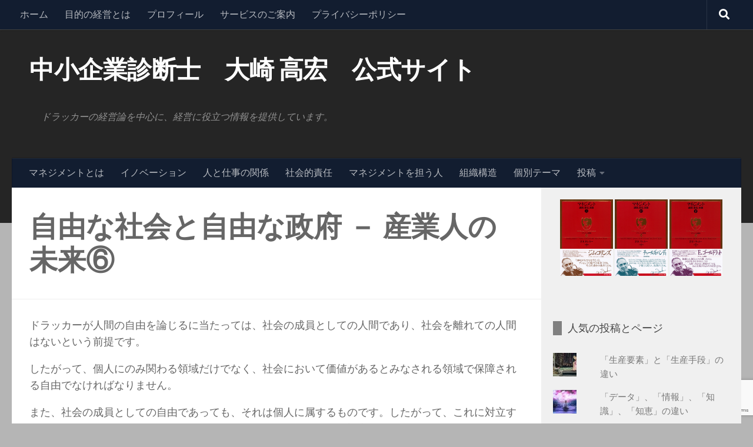

--- FILE ---
content_type: text/html; charset=UTF-8
request_url: https://takahiro-oosaki.com/yougo/society-politics-economy/the-future-of-industrial-man/free-society-government-the-future-of-industrial-man/
body_size: 115068
content:
<!DOCTYPE html>
<html class="no-js" lang="ja">
<head>
  <meta charset="UTF-8">
  <meta name="viewport" content="width=device-width, initial-scale=1.0">
  <link rel="profile" href="https://gmpg.org/xfn/11" />
  <link rel="pingback" href="https://takahiro-oosaki.com/xmlrpc.php">

  <title>自由な社会と自由な政府 － 産業人の未来⑥ &#8211; 中小企業診断士　大崎 高宏　公式サイト</title>
<meta name='robots' content='max-image-preview:large' />
	<style>img:is([sizes="auto" i], [sizes^="auto," i]) { contain-intrinsic-size: 3000px 1500px }</style>
	<script>document.documentElement.className = document.documentElement.className.replace("no-js","js");</script>
<link rel='dns-prefetch' href='//webfonts.sakura.ne.jp' />
<link rel='dns-prefetch' href='//secure.gravatar.com' />
<link rel='dns-prefetch' href='//www.googletagmanager.com' />
<link rel='dns-prefetch' href='//stats.wp.com' />
<link rel='dns-prefetch' href='//v0.wordpress.com' />
<link rel='dns-prefetch' href='//pagead2.googlesyndication.com' />
<link rel='dns-prefetch' href='//fundingchoicesmessages.google.com' />
<link rel="alternate" type="application/rss+xml" title="中小企業診断士　大崎 高宏　公式サイト &raquo; フィード" href="https://takahiro-oosaki.com/feed/" />
<link rel="alternate" type="application/rss+xml" title="中小企業診断士　大崎 高宏　公式サイト &raquo; コメントフィード" href="https://takahiro-oosaki.com/comments/feed/" />
<script>
window._wpemojiSettings = {"baseUrl":"https:\/\/s.w.org\/images\/core\/emoji\/16.0.1\/72x72\/","ext":".png","svgUrl":"https:\/\/s.w.org\/images\/core\/emoji\/16.0.1\/svg\/","svgExt":".svg","source":{"concatemoji":"https:\/\/takahiro-oosaki.com\/wp-includes\/js\/wp-emoji-release.min.js?ver=6.8.3"}};
/*! This file is auto-generated */
!function(s,n){var o,i,e;function c(e){try{var t={supportTests:e,timestamp:(new Date).valueOf()};sessionStorage.setItem(o,JSON.stringify(t))}catch(e){}}function p(e,t,n){e.clearRect(0,0,e.canvas.width,e.canvas.height),e.fillText(t,0,0);var t=new Uint32Array(e.getImageData(0,0,e.canvas.width,e.canvas.height).data),a=(e.clearRect(0,0,e.canvas.width,e.canvas.height),e.fillText(n,0,0),new Uint32Array(e.getImageData(0,0,e.canvas.width,e.canvas.height).data));return t.every(function(e,t){return e===a[t]})}function u(e,t){e.clearRect(0,0,e.canvas.width,e.canvas.height),e.fillText(t,0,0);for(var n=e.getImageData(16,16,1,1),a=0;a<n.data.length;a++)if(0!==n.data[a])return!1;return!0}function f(e,t,n,a){switch(t){case"flag":return n(e,"\ud83c\udff3\ufe0f\u200d\u26a7\ufe0f","\ud83c\udff3\ufe0f\u200b\u26a7\ufe0f")?!1:!n(e,"\ud83c\udde8\ud83c\uddf6","\ud83c\udde8\u200b\ud83c\uddf6")&&!n(e,"\ud83c\udff4\udb40\udc67\udb40\udc62\udb40\udc65\udb40\udc6e\udb40\udc67\udb40\udc7f","\ud83c\udff4\u200b\udb40\udc67\u200b\udb40\udc62\u200b\udb40\udc65\u200b\udb40\udc6e\u200b\udb40\udc67\u200b\udb40\udc7f");case"emoji":return!a(e,"\ud83e\udedf")}return!1}function g(e,t,n,a){var r="undefined"!=typeof WorkerGlobalScope&&self instanceof WorkerGlobalScope?new OffscreenCanvas(300,150):s.createElement("canvas"),o=r.getContext("2d",{willReadFrequently:!0}),i=(o.textBaseline="top",o.font="600 32px Arial",{});return e.forEach(function(e){i[e]=t(o,e,n,a)}),i}function t(e){var t=s.createElement("script");t.src=e,t.defer=!0,s.head.appendChild(t)}"undefined"!=typeof Promise&&(o="wpEmojiSettingsSupports",i=["flag","emoji"],n.supports={everything:!0,everythingExceptFlag:!0},e=new Promise(function(e){s.addEventListener("DOMContentLoaded",e,{once:!0})}),new Promise(function(t){var n=function(){try{var e=JSON.parse(sessionStorage.getItem(o));if("object"==typeof e&&"number"==typeof e.timestamp&&(new Date).valueOf()<e.timestamp+604800&&"object"==typeof e.supportTests)return e.supportTests}catch(e){}return null}();if(!n){if("undefined"!=typeof Worker&&"undefined"!=typeof OffscreenCanvas&&"undefined"!=typeof URL&&URL.createObjectURL&&"undefined"!=typeof Blob)try{var e="postMessage("+g.toString()+"("+[JSON.stringify(i),f.toString(),p.toString(),u.toString()].join(",")+"));",a=new Blob([e],{type:"text/javascript"}),r=new Worker(URL.createObjectURL(a),{name:"wpTestEmojiSupports"});return void(r.onmessage=function(e){c(n=e.data),r.terminate(),t(n)})}catch(e){}c(n=g(i,f,p,u))}t(n)}).then(function(e){for(var t in e)n.supports[t]=e[t],n.supports.everything=n.supports.everything&&n.supports[t],"flag"!==t&&(n.supports.everythingExceptFlag=n.supports.everythingExceptFlag&&n.supports[t]);n.supports.everythingExceptFlag=n.supports.everythingExceptFlag&&!n.supports.flag,n.DOMReady=!1,n.readyCallback=function(){n.DOMReady=!0}}).then(function(){return e}).then(function(){var e;n.supports.everything||(n.readyCallback(),(e=n.source||{}).concatemoji?t(e.concatemoji):e.wpemoji&&e.twemoji&&(t(e.twemoji),t(e.wpemoji)))}))}((window,document),window._wpemojiSettings);
</script>
<style id='wp-emoji-styles-inline-css'>

	img.wp-smiley, img.emoji {
		display: inline !important;
		border: none !important;
		box-shadow: none !important;
		height: 1em !important;
		width: 1em !important;
		margin: 0 0.07em !important;
		vertical-align: -0.1em !important;
		background: none !important;
		padding: 0 !important;
	}
</style>
<link rel='stylesheet' id='wp-block-library-css' href='https://takahiro-oosaki.com/wp-includes/css/dist/block-library/style.min.css?ver=6.8.3' media='all' />
<style id='classic-theme-styles-inline-css'>
/*! This file is auto-generated */
.wp-block-button__link{color:#fff;background-color:#32373c;border-radius:9999px;box-shadow:none;text-decoration:none;padding:calc(.667em + 2px) calc(1.333em + 2px);font-size:1.125em}.wp-block-file__button{background:#32373c;color:#fff;text-decoration:none}
</style>
<link rel='stylesheet' id='mediaelement-css' href='https://takahiro-oosaki.com/wp-includes/js/mediaelement/mediaelementplayer-legacy.min.css?ver=4.2.17' media='all' />
<link rel='stylesheet' id='wp-mediaelement-css' href='https://takahiro-oosaki.com/wp-includes/js/mediaelement/wp-mediaelement.min.css?ver=6.8.3' media='all' />
<style id='jetpack-sharing-buttons-style-inline-css'>
.jetpack-sharing-buttons__services-list{display:flex;flex-direction:row;flex-wrap:wrap;gap:0;list-style-type:none;margin:5px;padding:0}.jetpack-sharing-buttons__services-list.has-small-icon-size{font-size:12px}.jetpack-sharing-buttons__services-list.has-normal-icon-size{font-size:16px}.jetpack-sharing-buttons__services-list.has-large-icon-size{font-size:24px}.jetpack-sharing-buttons__services-list.has-huge-icon-size{font-size:36px}@media print{.jetpack-sharing-buttons__services-list{display:none!important}}.editor-styles-wrapper .wp-block-jetpack-sharing-buttons{gap:0;padding-inline-start:0}ul.jetpack-sharing-buttons__services-list.has-background{padding:1.25em 2.375em}
</style>
<style id='global-styles-inline-css'>
:root{--wp--preset--aspect-ratio--square: 1;--wp--preset--aspect-ratio--4-3: 4/3;--wp--preset--aspect-ratio--3-4: 3/4;--wp--preset--aspect-ratio--3-2: 3/2;--wp--preset--aspect-ratio--2-3: 2/3;--wp--preset--aspect-ratio--16-9: 16/9;--wp--preset--aspect-ratio--9-16: 9/16;--wp--preset--color--black: #000000;--wp--preset--color--cyan-bluish-gray: #abb8c3;--wp--preset--color--white: #ffffff;--wp--preset--color--pale-pink: #f78da7;--wp--preset--color--vivid-red: #cf2e2e;--wp--preset--color--luminous-vivid-orange: #ff6900;--wp--preset--color--luminous-vivid-amber: #fcb900;--wp--preset--color--light-green-cyan: #7bdcb5;--wp--preset--color--vivid-green-cyan: #00d084;--wp--preset--color--pale-cyan-blue: #8ed1fc;--wp--preset--color--vivid-cyan-blue: #0693e3;--wp--preset--color--vivid-purple: #9b51e0;--wp--preset--gradient--vivid-cyan-blue-to-vivid-purple: linear-gradient(135deg,rgba(6,147,227,1) 0%,rgb(155,81,224) 100%);--wp--preset--gradient--light-green-cyan-to-vivid-green-cyan: linear-gradient(135deg,rgb(122,220,180) 0%,rgb(0,208,130) 100%);--wp--preset--gradient--luminous-vivid-amber-to-luminous-vivid-orange: linear-gradient(135deg,rgba(252,185,0,1) 0%,rgba(255,105,0,1) 100%);--wp--preset--gradient--luminous-vivid-orange-to-vivid-red: linear-gradient(135deg,rgba(255,105,0,1) 0%,rgb(207,46,46) 100%);--wp--preset--gradient--very-light-gray-to-cyan-bluish-gray: linear-gradient(135deg,rgb(238,238,238) 0%,rgb(169,184,195) 100%);--wp--preset--gradient--cool-to-warm-spectrum: linear-gradient(135deg,rgb(74,234,220) 0%,rgb(151,120,209) 20%,rgb(207,42,186) 40%,rgb(238,44,130) 60%,rgb(251,105,98) 80%,rgb(254,248,76) 100%);--wp--preset--gradient--blush-light-purple: linear-gradient(135deg,rgb(255,206,236) 0%,rgb(152,150,240) 100%);--wp--preset--gradient--blush-bordeaux: linear-gradient(135deg,rgb(254,205,165) 0%,rgb(254,45,45) 50%,rgb(107,0,62) 100%);--wp--preset--gradient--luminous-dusk: linear-gradient(135deg,rgb(255,203,112) 0%,rgb(199,81,192) 50%,rgb(65,88,208) 100%);--wp--preset--gradient--pale-ocean: linear-gradient(135deg,rgb(255,245,203) 0%,rgb(182,227,212) 50%,rgb(51,167,181) 100%);--wp--preset--gradient--electric-grass: linear-gradient(135deg,rgb(202,248,128) 0%,rgb(113,206,126) 100%);--wp--preset--gradient--midnight: linear-gradient(135deg,rgb(2,3,129) 0%,rgb(40,116,252) 100%);--wp--preset--font-size--small: 13px;--wp--preset--font-size--medium: 20px;--wp--preset--font-size--large: 36px;--wp--preset--font-size--x-large: 42px;--wp--preset--spacing--20: 0.44rem;--wp--preset--spacing--30: 0.67rem;--wp--preset--spacing--40: 1rem;--wp--preset--spacing--50: 1.5rem;--wp--preset--spacing--60: 2.25rem;--wp--preset--spacing--70: 3.38rem;--wp--preset--spacing--80: 5.06rem;--wp--preset--shadow--natural: 6px 6px 9px rgba(0, 0, 0, 0.2);--wp--preset--shadow--deep: 12px 12px 50px rgba(0, 0, 0, 0.4);--wp--preset--shadow--sharp: 6px 6px 0px rgba(0, 0, 0, 0.2);--wp--preset--shadow--outlined: 6px 6px 0px -3px rgba(255, 255, 255, 1), 6px 6px rgba(0, 0, 0, 1);--wp--preset--shadow--crisp: 6px 6px 0px rgba(0, 0, 0, 1);}:where(.is-layout-flex){gap: 0.5em;}:where(.is-layout-grid){gap: 0.5em;}body .is-layout-flex{display: flex;}.is-layout-flex{flex-wrap: wrap;align-items: center;}.is-layout-flex > :is(*, div){margin: 0;}body .is-layout-grid{display: grid;}.is-layout-grid > :is(*, div){margin: 0;}:where(.wp-block-columns.is-layout-flex){gap: 2em;}:where(.wp-block-columns.is-layout-grid){gap: 2em;}:where(.wp-block-post-template.is-layout-flex){gap: 1.25em;}:where(.wp-block-post-template.is-layout-grid){gap: 1.25em;}.has-black-color{color: var(--wp--preset--color--black) !important;}.has-cyan-bluish-gray-color{color: var(--wp--preset--color--cyan-bluish-gray) !important;}.has-white-color{color: var(--wp--preset--color--white) !important;}.has-pale-pink-color{color: var(--wp--preset--color--pale-pink) !important;}.has-vivid-red-color{color: var(--wp--preset--color--vivid-red) !important;}.has-luminous-vivid-orange-color{color: var(--wp--preset--color--luminous-vivid-orange) !important;}.has-luminous-vivid-amber-color{color: var(--wp--preset--color--luminous-vivid-amber) !important;}.has-light-green-cyan-color{color: var(--wp--preset--color--light-green-cyan) !important;}.has-vivid-green-cyan-color{color: var(--wp--preset--color--vivid-green-cyan) !important;}.has-pale-cyan-blue-color{color: var(--wp--preset--color--pale-cyan-blue) !important;}.has-vivid-cyan-blue-color{color: var(--wp--preset--color--vivid-cyan-blue) !important;}.has-vivid-purple-color{color: var(--wp--preset--color--vivid-purple) !important;}.has-black-background-color{background-color: var(--wp--preset--color--black) !important;}.has-cyan-bluish-gray-background-color{background-color: var(--wp--preset--color--cyan-bluish-gray) !important;}.has-white-background-color{background-color: var(--wp--preset--color--white) !important;}.has-pale-pink-background-color{background-color: var(--wp--preset--color--pale-pink) !important;}.has-vivid-red-background-color{background-color: var(--wp--preset--color--vivid-red) !important;}.has-luminous-vivid-orange-background-color{background-color: var(--wp--preset--color--luminous-vivid-orange) !important;}.has-luminous-vivid-amber-background-color{background-color: var(--wp--preset--color--luminous-vivid-amber) !important;}.has-light-green-cyan-background-color{background-color: var(--wp--preset--color--light-green-cyan) !important;}.has-vivid-green-cyan-background-color{background-color: var(--wp--preset--color--vivid-green-cyan) !important;}.has-pale-cyan-blue-background-color{background-color: var(--wp--preset--color--pale-cyan-blue) !important;}.has-vivid-cyan-blue-background-color{background-color: var(--wp--preset--color--vivid-cyan-blue) !important;}.has-vivid-purple-background-color{background-color: var(--wp--preset--color--vivid-purple) !important;}.has-black-border-color{border-color: var(--wp--preset--color--black) !important;}.has-cyan-bluish-gray-border-color{border-color: var(--wp--preset--color--cyan-bluish-gray) !important;}.has-white-border-color{border-color: var(--wp--preset--color--white) !important;}.has-pale-pink-border-color{border-color: var(--wp--preset--color--pale-pink) !important;}.has-vivid-red-border-color{border-color: var(--wp--preset--color--vivid-red) !important;}.has-luminous-vivid-orange-border-color{border-color: var(--wp--preset--color--luminous-vivid-orange) !important;}.has-luminous-vivid-amber-border-color{border-color: var(--wp--preset--color--luminous-vivid-amber) !important;}.has-light-green-cyan-border-color{border-color: var(--wp--preset--color--light-green-cyan) !important;}.has-vivid-green-cyan-border-color{border-color: var(--wp--preset--color--vivid-green-cyan) !important;}.has-pale-cyan-blue-border-color{border-color: var(--wp--preset--color--pale-cyan-blue) !important;}.has-vivid-cyan-blue-border-color{border-color: var(--wp--preset--color--vivid-cyan-blue) !important;}.has-vivid-purple-border-color{border-color: var(--wp--preset--color--vivid-purple) !important;}.has-vivid-cyan-blue-to-vivid-purple-gradient-background{background: var(--wp--preset--gradient--vivid-cyan-blue-to-vivid-purple) !important;}.has-light-green-cyan-to-vivid-green-cyan-gradient-background{background: var(--wp--preset--gradient--light-green-cyan-to-vivid-green-cyan) !important;}.has-luminous-vivid-amber-to-luminous-vivid-orange-gradient-background{background: var(--wp--preset--gradient--luminous-vivid-amber-to-luminous-vivid-orange) !important;}.has-luminous-vivid-orange-to-vivid-red-gradient-background{background: var(--wp--preset--gradient--luminous-vivid-orange-to-vivid-red) !important;}.has-very-light-gray-to-cyan-bluish-gray-gradient-background{background: var(--wp--preset--gradient--very-light-gray-to-cyan-bluish-gray) !important;}.has-cool-to-warm-spectrum-gradient-background{background: var(--wp--preset--gradient--cool-to-warm-spectrum) !important;}.has-blush-light-purple-gradient-background{background: var(--wp--preset--gradient--blush-light-purple) !important;}.has-blush-bordeaux-gradient-background{background: var(--wp--preset--gradient--blush-bordeaux) !important;}.has-luminous-dusk-gradient-background{background: var(--wp--preset--gradient--luminous-dusk) !important;}.has-pale-ocean-gradient-background{background: var(--wp--preset--gradient--pale-ocean) !important;}.has-electric-grass-gradient-background{background: var(--wp--preset--gradient--electric-grass) !important;}.has-midnight-gradient-background{background: var(--wp--preset--gradient--midnight) !important;}.has-small-font-size{font-size: var(--wp--preset--font-size--small) !important;}.has-medium-font-size{font-size: var(--wp--preset--font-size--medium) !important;}.has-large-font-size{font-size: var(--wp--preset--font-size--large) !important;}.has-x-large-font-size{font-size: var(--wp--preset--font-size--x-large) !important;}
:where(.wp-block-post-template.is-layout-flex){gap: 1.25em;}:where(.wp-block-post-template.is-layout-grid){gap: 1.25em;}
:where(.wp-block-columns.is-layout-flex){gap: 2em;}:where(.wp-block-columns.is-layout-grid){gap: 2em;}
:root :where(.wp-block-pullquote){font-size: 1.5em;line-height: 1.6;}
</style>
<link rel='stylesheet' id='contact-form-7-css' href='https://takahiro-oosaki.com/wp-content/plugins/contact-form-7/includes/css/styles.css?ver=6.1.4' media='all' />
<link rel='stylesheet' id='hueman-main-style-css' href='https://takahiro-oosaki.com/wp-content/themes/hueman/assets/front/css/main.min.css?ver=3.7.27' media='all' />
<style id='hueman-main-style-inline-css'>
body { font-size:1.00rem; }@media only screen and (min-width: 720px) {
        .nav > li { font-size:1.00rem; }
      }.sidebar .widget { padding-left: 20px; padding-right: 20px; padding-top: 20px; }::selection { background-color: #16518c; }
::-moz-selection { background-color: #16518c; }a,a>span.hu-external::after,.themeform label .required,#flexslider-featured .flex-direction-nav .flex-next:hover,#flexslider-featured .flex-direction-nav .flex-prev:hover,.post-hover:hover .post-title a,.post-title a:hover,.sidebar.s1 .post-nav li a:hover i,.content .post-nav li a:hover i,.post-related a:hover,.sidebar.s1 .widget_rss ul li a,#footer .widget_rss ul li a,.sidebar.s1 .widget_calendar a,#footer .widget_calendar a,.sidebar.s1 .alx-tab .tab-item-category a,.sidebar.s1 .alx-posts .post-item-category a,.sidebar.s1 .alx-tab li:hover .tab-item-title a,.sidebar.s1 .alx-tab li:hover .tab-item-comment a,.sidebar.s1 .alx-posts li:hover .post-item-title a,#footer .alx-tab .tab-item-category a,#footer .alx-posts .post-item-category a,#footer .alx-tab li:hover .tab-item-title a,#footer .alx-tab li:hover .tab-item-comment a,#footer .alx-posts li:hover .post-item-title a,.comment-tabs li.active a,.comment-awaiting-moderation,.child-menu a:hover,.child-menu .current_page_item > a,.wp-pagenavi a{ color: #16518c; }input[type="submit"],.themeform button[type="submit"],.sidebar.s1 .sidebar-top,.sidebar.s1 .sidebar-toggle,#flexslider-featured .flex-control-nav li a.flex-active,.post-tags a:hover,.sidebar.s1 .widget_calendar caption,#footer .widget_calendar caption,.author-bio .bio-avatar:after,.commentlist li.bypostauthor > .comment-body:after,.commentlist li.comment-author-admin > .comment-body:after{ background-color: #16518c; }.post-format .format-container { border-color: #16518c; }.sidebar.s1 .alx-tabs-nav li.active a,#footer .alx-tabs-nav li.active a,.comment-tabs li.active a,.wp-pagenavi a:hover,.wp-pagenavi a:active,.wp-pagenavi span.current{ border-bottom-color: #16518c!important; }.sidebar.s2 .post-nav li a:hover i,
.sidebar.s2 .widget_rss ul li a,
.sidebar.s2 .widget_calendar a,
.sidebar.s2 .alx-tab .tab-item-category a,
.sidebar.s2 .alx-posts .post-item-category a,
.sidebar.s2 .alx-tab li:hover .tab-item-title a,
.sidebar.s2 .alx-tab li:hover .tab-item-comment a,
.sidebar.s2 .alx-posts li:hover .post-item-title a { color: #d86338; }
.sidebar.s2 .sidebar-top,.sidebar.s2 .sidebar-toggle,.post-comments,.jp-play-bar,.jp-volume-bar-value,.sidebar.s2 .widget_calendar caption{ background-color: #d86338; }.sidebar.s2 .alx-tabs-nav li.active a { border-bottom-color: #d86338; }
.post-comments::before { border-right-color: #d86338; }
      #header { background-color: #252525; }
@media only screen and (min-width: 720px) {
  #nav-header .nav ul { background-color: #252525; }
}
        .is-scrolled #header #nav-mobile { background-color: #454e5c; background-color: rgba(69,78,92,0.90) }#nav-header.nav-container, #main-header-search .search-expand { background-color: #121d30; }
@media only screen and (min-width: 720px) {
  #nav-header .nav ul { background-color: #121d30; }
}
        body { background-color: #b5b5b5; }
</style>
<link rel='stylesheet' id='hueman-font-awesome-css' href='https://takahiro-oosaki.com/wp-content/themes/hueman/assets/front/css/font-awesome.min.css?ver=3.7.27' media='all' />
<script id="nb-jquery" src="https://takahiro-oosaki.com/wp-includes/js/jquery/jquery.min.js?ver=3.7.1" id="jquery-core-js"></script>
<script src="https://takahiro-oosaki.com/wp-includes/js/jquery/jquery-migrate.min.js?ver=3.4.1" id="jquery-migrate-js"></script>
<script src="//webfonts.sakura.ne.jp/js/sakurav3.js?fadein=0&amp;ver=3.1.4" id="typesquare_std-js"></script>

<!-- Site Kit によって追加された Google タグ（gtag.js）スニペット -->
<!-- Google アナリティクス スニペット (Site Kit が追加) -->
<script src="https://www.googletagmanager.com/gtag/js?id=G-0YMJB6SQJJ" id="google_gtagjs-js" async></script>
<script id="google_gtagjs-js-after">
window.dataLayer = window.dataLayer || [];function gtag(){dataLayer.push(arguments);}
gtag("set","linker",{"domains":["takahiro-oosaki.com"]});
gtag("js", new Date());
gtag("set", "developer_id.dZTNiMT", true);
gtag("config", "G-0YMJB6SQJJ");
</script>
<link rel="https://api.w.org/" href="https://takahiro-oosaki.com/wp-json/" /><link rel="alternate" title="JSON" type="application/json" href="https://takahiro-oosaki.com/wp-json/wp/v2/pages/6385" /><link rel="EditURI" type="application/rsd+xml" title="RSD" href="https://takahiro-oosaki.com/xmlrpc.php?rsd" />
<meta name="generator" content="WordPress 6.8.3" />
<link rel="canonical" href="https://takahiro-oosaki.com/yougo/society-politics-economy/the-future-of-industrial-man/free-society-government-the-future-of-industrial-man/" />
<link rel='shortlink' href='https://wp.me/P9RDax-1EZ' />
<link rel="alternate" title="oEmbed (JSON)" type="application/json+oembed" href="https://takahiro-oosaki.com/wp-json/oembed/1.0/embed?url=https%3A%2F%2Ftakahiro-oosaki.com%2Fyougo%2Fsociety-politics-economy%2Fthe-future-of-industrial-man%2Ffree-society-government-the-future-of-industrial-man%2F" />
<link rel="alternate" title="oEmbed (XML)" type="text/xml+oembed" href="https://takahiro-oosaki.com/wp-json/oembed/1.0/embed?url=https%3A%2F%2Ftakahiro-oosaki.com%2Fyougo%2Fsociety-politics-economy%2Fthe-future-of-industrial-man%2Ffree-society-government-the-future-of-industrial-man%2F&#038;format=xml" />
<meta name="generator" content="Site Kit by Google 1.170.0" />	<style>img#wpstats{display:none}</style>
		    <link rel="preload" as="font" type="font/woff2" href="https://takahiro-oosaki.com/wp-content/themes/hueman/assets/front/webfonts/fa-brands-400.woff2?v=5.15.2" crossorigin="anonymous"/>
    <link rel="preload" as="font" type="font/woff2" href="https://takahiro-oosaki.com/wp-content/themes/hueman/assets/front/webfonts/fa-regular-400.woff2?v=5.15.2" crossorigin="anonymous"/>
    <link rel="preload" as="font" type="font/woff2" href="https://takahiro-oosaki.com/wp-content/themes/hueman/assets/front/webfonts/fa-solid-900.woff2?v=5.15.2" crossorigin="anonymous"/>
  <link rel="preload" as="font" type="font/woff" href="https://takahiro-oosaki.com/wp-content/themes/hueman/assets/front/fonts/titillium-light-webfont.woff" crossorigin="anonymous"/>
<link rel="preload" as="font" type="font/woff" href="https://takahiro-oosaki.com/wp-content/themes/hueman/assets/front/fonts/titillium-lightitalic-webfont.woff" crossorigin="anonymous"/>
<link rel="preload" as="font" type="font/woff" href="https://takahiro-oosaki.com/wp-content/themes/hueman/assets/front/fonts/titillium-regular-webfont.woff" crossorigin="anonymous"/>
<link rel="preload" as="font" type="font/woff" href="https://takahiro-oosaki.com/wp-content/themes/hueman/assets/front/fonts/titillium-regularitalic-webfont.woff" crossorigin="anonymous"/>
<link rel="preload" as="font" type="font/woff" href="https://takahiro-oosaki.com/wp-content/themes/hueman/assets/front/fonts/titillium-semibold-webfont.woff" crossorigin="anonymous"/>
<style>
  /*  base : fonts
/* ------------------------------------ */
body { font-family: "Titillium", Arial, sans-serif; }
@font-face {
  font-family: 'Titillium';
  src: url('https://takahiro-oosaki.com/wp-content/themes/hueman/assets/front/fonts/titillium-light-webfont.eot');
  src: url('https://takahiro-oosaki.com/wp-content/themes/hueman/assets/front/fonts/titillium-light-webfont.svg#titillium-light-webfont') format('svg'),
     url('https://takahiro-oosaki.com/wp-content/themes/hueman/assets/front/fonts/titillium-light-webfont.eot?#iefix') format('embedded-opentype'),
     url('https://takahiro-oosaki.com/wp-content/themes/hueman/assets/front/fonts/titillium-light-webfont.woff') format('woff'),
     url('https://takahiro-oosaki.com/wp-content/themes/hueman/assets/front/fonts/titillium-light-webfont.ttf') format('truetype');
  font-weight: 300;
  font-style: normal;
}
@font-face {
  font-family: 'Titillium';
  src: url('https://takahiro-oosaki.com/wp-content/themes/hueman/assets/front/fonts/titillium-lightitalic-webfont.eot');
  src: url('https://takahiro-oosaki.com/wp-content/themes/hueman/assets/front/fonts/titillium-lightitalic-webfont.svg#titillium-lightitalic-webfont') format('svg'),
     url('https://takahiro-oosaki.com/wp-content/themes/hueman/assets/front/fonts/titillium-lightitalic-webfont.eot?#iefix') format('embedded-opentype'),
     url('https://takahiro-oosaki.com/wp-content/themes/hueman/assets/front/fonts/titillium-lightitalic-webfont.woff') format('woff'),
     url('https://takahiro-oosaki.com/wp-content/themes/hueman/assets/front/fonts/titillium-lightitalic-webfont.ttf') format('truetype');
  font-weight: 300;
  font-style: italic;
}
@font-face {
  font-family: 'Titillium';
  src: url('https://takahiro-oosaki.com/wp-content/themes/hueman/assets/front/fonts/titillium-regular-webfont.eot');
  src: url('https://takahiro-oosaki.com/wp-content/themes/hueman/assets/front/fonts/titillium-regular-webfont.svg#titillium-regular-webfont') format('svg'),
     url('https://takahiro-oosaki.com/wp-content/themes/hueman/assets/front/fonts/titillium-regular-webfont.eot?#iefix') format('embedded-opentype'),
     url('https://takahiro-oosaki.com/wp-content/themes/hueman/assets/front/fonts/titillium-regular-webfont.woff') format('woff'),
     url('https://takahiro-oosaki.com/wp-content/themes/hueman/assets/front/fonts/titillium-regular-webfont.ttf') format('truetype');
  font-weight: 400;
  font-style: normal;
}
@font-face {
  font-family: 'Titillium';
  src: url('https://takahiro-oosaki.com/wp-content/themes/hueman/assets/front/fonts/titillium-regularitalic-webfont.eot');
  src: url('https://takahiro-oosaki.com/wp-content/themes/hueman/assets/front/fonts/titillium-regularitalic-webfont.svg#titillium-regular-webfont') format('svg'),
     url('https://takahiro-oosaki.com/wp-content/themes/hueman/assets/front/fonts/titillium-regularitalic-webfont.eot?#iefix') format('embedded-opentype'),
     url('https://takahiro-oosaki.com/wp-content/themes/hueman/assets/front/fonts/titillium-regularitalic-webfont.woff') format('woff'),
     url('https://takahiro-oosaki.com/wp-content/themes/hueman/assets/front/fonts/titillium-regularitalic-webfont.ttf') format('truetype');
  font-weight: 400;
  font-style: italic;
}
@font-face {
    font-family: 'Titillium';
    src: url('https://takahiro-oosaki.com/wp-content/themes/hueman/assets/front/fonts/titillium-semibold-webfont.eot');
    src: url('https://takahiro-oosaki.com/wp-content/themes/hueman/assets/front/fonts/titillium-semibold-webfont.svg#titillium-semibold-webfont') format('svg'),
         url('https://takahiro-oosaki.com/wp-content/themes/hueman/assets/front/fonts/titillium-semibold-webfont.eot?#iefix') format('embedded-opentype'),
         url('https://takahiro-oosaki.com/wp-content/themes/hueman/assets/front/fonts/titillium-semibold-webfont.woff') format('woff'),
         url('https://takahiro-oosaki.com/wp-content/themes/hueman/assets/front/fonts/titillium-semibold-webfont.ttf') format('truetype');
  font-weight: 600;
  font-style: normal;
}
</style>
  <!--[if lt IE 9]>
<script src="https://takahiro-oosaki.com/wp-content/themes/hueman/assets/front/js/ie/html5shiv-printshiv.min.js"></script>
<script src="https://takahiro-oosaki.com/wp-content/themes/hueman/assets/front/js/ie/selectivizr.js"></script>
<![endif]-->

<!-- Site Kit が追加した Google AdSense メタタグ -->
<meta name="google-adsense-platform-account" content="ca-host-pub-2644536267352236">
<meta name="google-adsense-platform-domain" content="sitekit.withgoogle.com">
<!-- Site Kit が追加した End Google AdSense メタタグ -->

<!-- Google AdSense スニペット (Site Kit が追加) -->
<script async src="https://pagead2.googlesyndication.com/pagead/js/adsbygoogle.js?client=ca-pub-3884341826970555&amp;host=ca-host-pub-2644536267352236" crossorigin="anonymous"></script>

<!-- (ここまで) Google AdSense スニペット (Site Kit が追加) -->

<!-- Site Kit によって追加された「Google AdSense 広告ブロックによる損失収益の回復」スニペット -->
<script async src="https://fundingchoicesmessages.google.com/i/pub-3884341826970555?ers=1" nonce="-NaGzXXFvmy-_haUEDONHg"></script><script nonce="-NaGzXXFvmy-_haUEDONHg">(function() {function signalGooglefcPresent() {if (!window.frames['googlefcPresent']) {if (document.body) {const iframe = document.createElement('iframe'); iframe.style = 'width: 0; height: 0; border: none; z-index: -1000; left: -1000px; top: -1000px;'; iframe.style.display = 'none'; iframe.name = 'googlefcPresent'; document.body.appendChild(iframe);} else {setTimeout(signalGooglefcPresent, 0);}}}signalGooglefcPresent();})();</script>
<!-- Site Kit によって追加された「Google AdSense 広告ブロックによる損失収益の回復」スニペットを終了 -->

<!-- Site Kit によって追加された「Google AdSense 広告ブロックによる損失収益の回復エラー保護」スニペット -->
<script>(function(){'use strict';function aa(a){var b=0;return function(){return b<a.length?{done:!1,value:a[b++]}:{done:!0}}}var ba="function"==typeof Object.defineProperties?Object.defineProperty:function(a,b,c){if(a==Array.prototype||a==Object.prototype)return a;a[b]=c.value;return a};
function ea(a){a=["object"==typeof globalThis&&globalThis,a,"object"==typeof window&&window,"object"==typeof self&&self,"object"==typeof global&&global];for(var b=0;b<a.length;++b){var c=a[b];if(c&&c.Math==Math)return c}throw Error("Cannot find global object");}var fa=ea(this);function ha(a,b){if(b)a:{var c=fa;a=a.split(".");for(var d=0;d<a.length-1;d++){var e=a[d];if(!(e in c))break a;c=c[e]}a=a[a.length-1];d=c[a];b=b(d);b!=d&&null!=b&&ba(c,a,{configurable:!0,writable:!0,value:b})}}
var ia="function"==typeof Object.create?Object.create:function(a){function b(){}b.prototype=a;return new b},l;if("function"==typeof Object.setPrototypeOf)l=Object.setPrototypeOf;else{var m;a:{var ja={a:!0},ka={};try{ka.__proto__=ja;m=ka.a;break a}catch(a){}m=!1}l=m?function(a,b){a.__proto__=b;if(a.__proto__!==b)throw new TypeError(a+" is not extensible");return a}:null}var la=l;
function n(a,b){a.prototype=ia(b.prototype);a.prototype.constructor=a;if(la)la(a,b);else for(var c in b)if("prototype"!=c)if(Object.defineProperties){var d=Object.getOwnPropertyDescriptor(b,c);d&&Object.defineProperty(a,c,d)}else a[c]=b[c];a.A=b.prototype}function ma(){for(var a=Number(this),b=[],c=a;c<arguments.length;c++)b[c-a]=arguments[c];return b}
var na="function"==typeof Object.assign?Object.assign:function(a,b){for(var c=1;c<arguments.length;c++){var d=arguments[c];if(d)for(var e in d)Object.prototype.hasOwnProperty.call(d,e)&&(a[e]=d[e])}return a};ha("Object.assign",function(a){return a||na});/*

 Copyright The Closure Library Authors.
 SPDX-License-Identifier: Apache-2.0
*/
var p=this||self;function q(a){return a};var t,u;a:{for(var oa=["CLOSURE_FLAGS"],v=p,x=0;x<oa.length;x++)if(v=v[oa[x]],null==v){u=null;break a}u=v}var pa=u&&u[610401301];t=null!=pa?pa:!1;var z,qa=p.navigator;z=qa?qa.userAgentData||null:null;function A(a){return t?z?z.brands.some(function(b){return(b=b.brand)&&-1!=b.indexOf(a)}):!1:!1}function B(a){var b;a:{if(b=p.navigator)if(b=b.userAgent)break a;b=""}return-1!=b.indexOf(a)};function C(){return t?!!z&&0<z.brands.length:!1}function D(){return C()?A("Chromium"):(B("Chrome")||B("CriOS"))&&!(C()?0:B("Edge"))||B("Silk")};var ra=C()?!1:B("Trident")||B("MSIE");!B("Android")||D();D();B("Safari")&&(D()||(C()?0:B("Coast"))||(C()?0:B("Opera"))||(C()?0:B("Edge"))||(C()?A("Microsoft Edge"):B("Edg/"))||C()&&A("Opera"));var sa={},E=null;var ta="undefined"!==typeof Uint8Array,ua=!ra&&"function"===typeof btoa;var F="function"===typeof Symbol&&"symbol"===typeof Symbol()?Symbol():void 0,G=F?function(a,b){a[F]|=b}:function(a,b){void 0!==a.g?a.g|=b:Object.defineProperties(a,{g:{value:b,configurable:!0,writable:!0,enumerable:!1}})};function va(a){var b=H(a);1!==(b&1)&&(Object.isFrozen(a)&&(a=Array.prototype.slice.call(a)),I(a,b|1))}
var H=F?function(a){return a[F]|0}:function(a){return a.g|0},J=F?function(a){return a[F]}:function(a){return a.g},I=F?function(a,b){a[F]=b}:function(a,b){void 0!==a.g?a.g=b:Object.defineProperties(a,{g:{value:b,configurable:!0,writable:!0,enumerable:!1}})};function wa(){var a=[];G(a,1);return a}function xa(a,b){I(b,(a|0)&-99)}function K(a,b){I(b,(a|34)&-73)}function L(a){a=a>>11&1023;return 0===a?536870912:a};var M={};function N(a){return null!==a&&"object"===typeof a&&!Array.isArray(a)&&a.constructor===Object}var O,ya=[];I(ya,39);O=Object.freeze(ya);var P;function Q(a,b){P=b;a=new a(b);P=void 0;return a}
function R(a,b,c){null==a&&(a=P);P=void 0;if(null==a){var d=96;c?(a=[c],d|=512):a=[];b&&(d=d&-2095105|(b&1023)<<11)}else{if(!Array.isArray(a))throw Error();d=H(a);if(d&64)return a;d|=64;if(c&&(d|=512,c!==a[0]))throw Error();a:{c=a;var e=c.length;if(e){var f=e-1,g=c[f];if(N(g)){d|=256;b=(d>>9&1)-1;e=f-b;1024<=e&&(za(c,b,g),e=1023);d=d&-2095105|(e&1023)<<11;break a}}b&&(g=(d>>9&1)-1,b=Math.max(b,e-g),1024<b&&(za(c,g,{}),d|=256,b=1023),d=d&-2095105|(b&1023)<<11)}}I(a,d);return a}
function za(a,b,c){for(var d=1023+b,e=a.length,f=d;f<e;f++){var g=a[f];null!=g&&g!==c&&(c[f-b]=g)}a.length=d+1;a[d]=c};function Aa(a){switch(typeof a){case "number":return isFinite(a)?a:String(a);case "boolean":return a?1:0;case "object":if(a&&!Array.isArray(a)&&ta&&null!=a&&a instanceof Uint8Array){if(ua){for(var b="",c=0,d=a.length-10240;c<d;)b+=String.fromCharCode.apply(null,a.subarray(c,c+=10240));b+=String.fromCharCode.apply(null,c?a.subarray(c):a);a=btoa(b)}else{void 0===b&&(b=0);if(!E){E={};c="ABCDEFGHIJKLMNOPQRSTUVWXYZabcdefghijklmnopqrstuvwxyz0123456789".split("");d=["+/=","+/","-_=","-_.","-_"];for(var e=
0;5>e;e++){var f=c.concat(d[e].split(""));sa[e]=f;for(var g=0;g<f.length;g++){var h=f[g];void 0===E[h]&&(E[h]=g)}}}b=sa[b];c=Array(Math.floor(a.length/3));d=b[64]||"";for(e=f=0;f<a.length-2;f+=3){var k=a[f],w=a[f+1];h=a[f+2];g=b[k>>2];k=b[(k&3)<<4|w>>4];w=b[(w&15)<<2|h>>6];h=b[h&63];c[e++]=g+k+w+h}g=0;h=d;switch(a.length-f){case 2:g=a[f+1],h=b[(g&15)<<2]||d;case 1:a=a[f],c[e]=b[a>>2]+b[(a&3)<<4|g>>4]+h+d}a=c.join("")}return a}}return a};function Ba(a,b,c){a=Array.prototype.slice.call(a);var d=a.length,e=b&256?a[d-1]:void 0;d+=e?-1:0;for(b=b&512?1:0;b<d;b++)a[b]=c(a[b]);if(e){b=a[b]={};for(var f in e)Object.prototype.hasOwnProperty.call(e,f)&&(b[f]=c(e[f]))}return a}function Da(a,b,c,d,e,f){if(null!=a){if(Array.isArray(a))a=e&&0==a.length&&H(a)&1?void 0:f&&H(a)&2?a:Ea(a,b,c,void 0!==d,e,f);else if(N(a)){var g={},h;for(h in a)Object.prototype.hasOwnProperty.call(a,h)&&(g[h]=Da(a[h],b,c,d,e,f));a=g}else a=b(a,d);return a}}
function Ea(a,b,c,d,e,f){var g=d||c?H(a):0;d=d?!!(g&32):void 0;a=Array.prototype.slice.call(a);for(var h=0;h<a.length;h++)a[h]=Da(a[h],b,c,d,e,f);c&&c(g,a);return a}function Fa(a){return a.s===M?a.toJSON():Aa(a)};function Ga(a,b,c){c=void 0===c?K:c;if(null!=a){if(ta&&a instanceof Uint8Array)return b?a:new Uint8Array(a);if(Array.isArray(a)){var d=H(a);if(d&2)return a;if(b&&!(d&64)&&(d&32||0===d))return I(a,d|34),a;a=Ea(a,Ga,d&4?K:c,!0,!1,!0);b=H(a);b&4&&b&2&&Object.freeze(a);return a}a.s===M&&(b=a.h,c=J(b),a=c&2?a:Q(a.constructor,Ha(b,c,!0)));return a}}function Ha(a,b,c){var d=c||b&2?K:xa,e=!!(b&32);a=Ba(a,b,function(f){return Ga(f,e,d)});G(a,32|(c?2:0));return a};function Ia(a,b){a=a.h;return Ja(a,J(a),b)}function Ja(a,b,c,d){if(-1===c)return null;if(c>=L(b)){if(b&256)return a[a.length-1][c]}else{var e=a.length;if(d&&b&256&&(d=a[e-1][c],null!=d))return d;b=c+((b>>9&1)-1);if(b<e)return a[b]}}function Ka(a,b,c,d,e){var f=L(b);if(c>=f||e){e=b;if(b&256)f=a[a.length-1];else{if(null==d)return;f=a[f+((b>>9&1)-1)]={};e|=256}f[c]=d;e&=-1025;e!==b&&I(a,e)}else a[c+((b>>9&1)-1)]=d,b&256&&(d=a[a.length-1],c in d&&delete d[c]),b&1024&&I(a,b&-1025)}
function La(a,b){var c=Ma;var d=void 0===d?!1:d;var e=a.h;var f=J(e),g=Ja(e,f,b,d);var h=!1;if(null==g||"object"!==typeof g||(h=Array.isArray(g))||g.s!==M)if(h){var k=h=H(g);0===k&&(k|=f&32);k|=f&2;k!==h&&I(g,k);c=new c(g)}else c=void 0;else c=g;c!==g&&null!=c&&Ka(e,f,b,c,d);e=c;if(null==e)return e;a=a.h;f=J(a);f&2||(g=e,c=g.h,h=J(c),g=h&2?Q(g.constructor,Ha(c,h,!1)):g,g!==e&&(e=g,Ka(a,f,b,e,d)));return e}function Na(a,b){a=Ia(a,b);return null==a||"string"===typeof a?a:void 0}
function Oa(a,b){a=Ia(a,b);return null!=a?a:0}function S(a,b){a=Na(a,b);return null!=a?a:""};function T(a,b,c){this.h=R(a,b,c)}T.prototype.toJSON=function(){var a=Ea(this.h,Fa,void 0,void 0,!1,!1);return Pa(this,a,!0)};T.prototype.s=M;T.prototype.toString=function(){return Pa(this,this.h,!1).toString()};
function Pa(a,b,c){var d=a.constructor.v,e=L(J(c?a.h:b)),f=!1;if(d){if(!c){b=Array.prototype.slice.call(b);var g;if(b.length&&N(g=b[b.length-1]))for(f=0;f<d.length;f++)if(d[f]>=e){Object.assign(b[b.length-1]={},g);break}f=!0}e=b;c=!c;g=J(a.h);a=L(g);g=(g>>9&1)-1;for(var h,k,w=0;w<d.length;w++)if(k=d[w],k<a){k+=g;var r=e[k];null==r?e[k]=c?O:wa():c&&r!==O&&va(r)}else h||(r=void 0,e.length&&N(r=e[e.length-1])?h=r:e.push(h={})),r=h[k],null==h[k]?h[k]=c?O:wa():c&&r!==O&&va(r)}d=b.length;if(!d)return b;
var Ca;if(N(h=b[d-1])){a:{var y=h;e={};c=!1;for(var ca in y)Object.prototype.hasOwnProperty.call(y,ca)&&(a=y[ca],Array.isArray(a)&&a!=a&&(c=!0),null!=a?e[ca]=a:c=!0);if(c){for(var rb in e){y=e;break a}y=null}}y!=h&&(Ca=!0);d--}for(;0<d;d--){h=b[d-1];if(null!=h)break;var cb=!0}if(!Ca&&!cb)return b;var da;f?da=b:da=Array.prototype.slice.call(b,0,d);b=da;f&&(b.length=d);y&&b.push(y);return b};function Qa(a){return function(b){if(null==b||""==b)b=new a;else{b=JSON.parse(b);if(!Array.isArray(b))throw Error(void 0);G(b,32);b=Q(a,b)}return b}};function Ra(a){this.h=R(a)}n(Ra,T);var Sa=Qa(Ra);var U;function V(a){this.g=a}V.prototype.toString=function(){return this.g+""};var Ta={};function Ua(){return Math.floor(2147483648*Math.random()).toString(36)+Math.abs(Math.floor(2147483648*Math.random())^Date.now()).toString(36)};function Va(a,b){b=String(b);"application/xhtml+xml"===a.contentType&&(b=b.toLowerCase());return a.createElement(b)}function Wa(a){this.g=a||p.document||document}Wa.prototype.appendChild=function(a,b){a.appendChild(b)};/*

 SPDX-License-Identifier: Apache-2.0
*/
function Xa(a,b){a.src=b instanceof V&&b.constructor===V?b.g:"type_error:TrustedResourceUrl";var c,d;(c=(b=null==(d=(c=(a.ownerDocument&&a.ownerDocument.defaultView||window).document).querySelector)?void 0:d.call(c,"script[nonce]"))?b.nonce||b.getAttribute("nonce")||"":"")&&a.setAttribute("nonce",c)};function Ya(a){a=void 0===a?document:a;return a.createElement("script")};function Za(a,b,c,d,e,f){try{var g=a.g,h=Ya(g);h.async=!0;Xa(h,b);g.head.appendChild(h);h.addEventListener("load",function(){e();d&&g.head.removeChild(h)});h.addEventListener("error",function(){0<c?Za(a,b,c-1,d,e,f):(d&&g.head.removeChild(h),f())})}catch(k){f()}};var $a=p.atob("aHR0cHM6Ly93d3cuZ3N0YXRpYy5jb20vaW1hZ2VzL2ljb25zL21hdGVyaWFsL3N5c3RlbS8xeC93YXJuaW5nX2FtYmVyXzI0ZHAucG5n"),ab=p.atob("WW91IGFyZSBzZWVpbmcgdGhpcyBtZXNzYWdlIGJlY2F1c2UgYWQgb3Igc2NyaXB0IGJsb2NraW5nIHNvZnR3YXJlIGlzIGludGVyZmVyaW5nIHdpdGggdGhpcyBwYWdlLg=="),bb=p.atob("RGlzYWJsZSBhbnkgYWQgb3Igc2NyaXB0IGJsb2NraW5nIHNvZnR3YXJlLCB0aGVuIHJlbG9hZCB0aGlzIHBhZ2Uu");function db(a,b,c){this.i=a;this.l=new Wa(this.i);this.g=null;this.j=[];this.m=!1;this.u=b;this.o=c}
function eb(a){if(a.i.body&&!a.m){var b=function(){fb(a);p.setTimeout(function(){return gb(a,3)},50)};Za(a.l,a.u,2,!0,function(){p[a.o]||b()},b);a.m=!0}}
function fb(a){for(var b=W(1,5),c=0;c<b;c++){var d=X(a);a.i.body.appendChild(d);a.j.push(d)}b=X(a);b.style.bottom="0";b.style.left="0";b.style.position="fixed";b.style.width=W(100,110).toString()+"%";b.style.zIndex=W(2147483544,2147483644).toString();b.style["background-color"]=hb(249,259,242,252,219,229);b.style["box-shadow"]="0 0 12px #888";b.style.color=hb(0,10,0,10,0,10);b.style.display="flex";b.style["justify-content"]="center";b.style["font-family"]="Roboto, Arial";c=X(a);c.style.width=W(80,
85).toString()+"%";c.style.maxWidth=W(750,775).toString()+"px";c.style.margin="24px";c.style.display="flex";c.style["align-items"]="flex-start";c.style["justify-content"]="center";d=Va(a.l.g,"IMG");d.className=Ua();d.src=$a;d.alt="Warning icon";d.style.height="24px";d.style.width="24px";d.style["padding-right"]="16px";var e=X(a),f=X(a);f.style["font-weight"]="bold";f.textContent=ab;var g=X(a);g.textContent=bb;Y(a,e,f);Y(a,e,g);Y(a,c,d);Y(a,c,e);Y(a,b,c);a.g=b;a.i.body.appendChild(a.g);b=W(1,5);for(c=
0;c<b;c++)d=X(a),a.i.body.appendChild(d),a.j.push(d)}function Y(a,b,c){for(var d=W(1,5),e=0;e<d;e++){var f=X(a);b.appendChild(f)}b.appendChild(c);c=W(1,5);for(d=0;d<c;d++)e=X(a),b.appendChild(e)}function W(a,b){return Math.floor(a+Math.random()*(b-a))}function hb(a,b,c,d,e,f){return"rgb("+W(Math.max(a,0),Math.min(b,255)).toString()+","+W(Math.max(c,0),Math.min(d,255)).toString()+","+W(Math.max(e,0),Math.min(f,255)).toString()+")"}function X(a){a=Va(a.l.g,"DIV");a.className=Ua();return a}
function gb(a,b){0>=b||null!=a.g&&0!=a.g.offsetHeight&&0!=a.g.offsetWidth||(ib(a),fb(a),p.setTimeout(function(){return gb(a,b-1)},50))}
function ib(a){var b=a.j;var c="undefined"!=typeof Symbol&&Symbol.iterator&&b[Symbol.iterator];if(c)b=c.call(b);else if("number"==typeof b.length)b={next:aa(b)};else throw Error(String(b)+" is not an iterable or ArrayLike");for(c=b.next();!c.done;c=b.next())(c=c.value)&&c.parentNode&&c.parentNode.removeChild(c);a.j=[];(b=a.g)&&b.parentNode&&b.parentNode.removeChild(b);a.g=null};function jb(a,b,c,d,e){function f(k){document.body?g(document.body):0<k?p.setTimeout(function(){f(k-1)},e):b()}function g(k){k.appendChild(h);p.setTimeout(function(){h?(0!==h.offsetHeight&&0!==h.offsetWidth?b():a(),h.parentNode&&h.parentNode.removeChild(h)):a()},d)}var h=kb(c);f(3)}function kb(a){var b=document.createElement("div");b.className=a;b.style.width="1px";b.style.height="1px";b.style.position="absolute";b.style.left="-10000px";b.style.top="-10000px";b.style.zIndex="-10000";return b};function Ma(a){this.h=R(a)}n(Ma,T);function lb(a){this.h=R(a)}n(lb,T);var mb=Qa(lb);function nb(a){a=Na(a,4)||"";if(void 0===U){var b=null;var c=p.trustedTypes;if(c&&c.createPolicy){try{b=c.createPolicy("goog#html",{createHTML:q,createScript:q,createScriptURL:q})}catch(d){p.console&&p.console.error(d.message)}U=b}else U=b}a=(b=U)?b.createScriptURL(a):a;return new V(a,Ta)};function ob(a,b){this.m=a;this.o=new Wa(a.document);this.g=b;this.j=S(this.g,1);this.u=nb(La(this.g,2));this.i=!1;b=nb(La(this.g,13));this.l=new db(a.document,b,S(this.g,12))}ob.prototype.start=function(){pb(this)};
function pb(a){qb(a);Za(a.o,a.u,3,!1,function(){a:{var b=a.j;var c=p.btoa(b);if(c=p[c]){try{var d=Sa(p.atob(c))}catch(e){b=!1;break a}b=b===Na(d,1)}else b=!1}b?Z(a,S(a.g,14)):(Z(a,S(a.g,8)),eb(a.l))},function(){jb(function(){Z(a,S(a.g,7));eb(a.l)},function(){return Z(a,S(a.g,6))},S(a.g,9),Oa(a.g,10),Oa(a.g,11))})}function Z(a,b){a.i||(a.i=!0,a=new a.m.XMLHttpRequest,a.open("GET",b,!0),a.send())}function qb(a){var b=p.btoa(a.j);a.m[b]&&Z(a,S(a.g,5))};(function(a,b){p[a]=function(){var c=ma.apply(0,arguments);p[a]=function(){};b.apply(null,c)}})("__h82AlnkH6D91__",function(a){"function"===typeof window.atob&&(new ob(window,mb(window.atob(a)))).start()});}).call(this);

window.__h82AlnkH6D91__("[base64]/[base64]/[base64]/[base64]");</script>
<!-- Site Kit によって追加された「Google AdSense 広告ブロックによる損失収益の回復エラー保護」スニペットを終了 -->

<!-- Jetpack Open Graph Tags -->
<meta property="og:type" content="article" />
<meta property="og:title" content="自由な社会と自由な政府 － 産業人の未来⑥" />
<meta property="og:url" content="https://takahiro-oosaki.com/yougo/society-politics-economy/the-future-of-industrial-man/free-society-government-the-future-of-industrial-man/" />
<meta property="og:description" content="ドラッカーが人間の自由を論じるに当たっては、社会の成員としての人間であり、社会を離れての人間はないという前提で&hellip;" />
<meta property="article:published_time" content="2022-02-19T11:54:21+00:00" />
<meta property="article:modified_time" content="2024-02-07T10:23:12+00:00" />
<meta property="og:site_name" content="中小企業診断士　大崎 高宏　公式サイト" />
<meta property="og:image" content="https://takahiro-oosaki.com/wp-content/uploads/2022/02/girls-6174061_1280-e1645318420851.jpg" />
<meta property="og:image:width" content="712" />
<meta property="og:image:height" content="349" />
<meta property="og:image:alt" content="" />
<meta property="og:locale" content="ja_JP" />
<meta name="twitter:text:title" content="自由な社会と自由な政府 － 産業人の未来⑥" />
<meta name="twitter:image" content="https://takahiro-oosaki.com/wp-content/uploads/2022/02/girls-6174061_1280-e1645318420851.jpg?w=640" />
<meta name="twitter:card" content="summary_large_image" />

<!-- End Jetpack Open Graph Tags -->
<link rel="icon" href="https://takahiro-oosaki.com/wp-content/uploads/2018/04/cropped-arrows-512-32x32.png" sizes="32x32" />
<link rel="icon" href="https://takahiro-oosaki.com/wp-content/uploads/2018/04/cropped-arrows-512-192x192.png" sizes="192x192" />
<link rel="apple-touch-icon" href="https://takahiro-oosaki.com/wp-content/uploads/2018/04/cropped-arrows-512-180x180.png" />
<meta name="msapplication-TileImage" content="https://takahiro-oosaki.com/wp-content/uploads/2018/04/cropped-arrows-512-270x270.png" />
		<style id="wp-custom-css">
			.toc {background-color: #f0f8ff; border: solid 1px #808080; padding: 20px 20px 5px 20px; margin-bottom: 30px}

.ex {background-color: #f8f8ff; border: solid 1px #808080; padding: 10px 10px 0px 15px; margin: 0px 20px 30px 20px; overflow: hidden}

.talk {background-color: #f5f5f5; border-left: solid 5px #a9a9a9; padding: 10px 10px 0px 15px; margin: 0px 20px 30px 20px; overflow: hidden}

.fr {float: right; margin-left: 10px}

h3 {border-left: solid 15px #808080; padding-left: 10px; margin-top: 30px}

.page-title.hu-pad.group h1 {font-size: 300%; line-height: 120%; padding: 20px 20px 20px 0px}

h2 {border-left: solid 10px #808080; border-bottom: solid 1px #808080; padding-left: 10px}

.widget.widget_top-posts h3 {font-size: 120%; margin-bottom: 30px}

.nodot ul {display: list-item; list-style-type: none;  padding-left: 0; margin: 0; }

.ldiv {margin-left: 1em}		</style>
		</head>

<body class="nb-3-3-8 nimble-no-local-data-skp__post_page_6385 nimble-no-group-site-tmpl-skp__all_page wp-singular page-template-default page page-id-6385 page-child parent-pageid-6365 wp-embed-responsive wp-theme-hueman sek-hide-rc-badge col-2cl full-width topbar-enabled header-desktop-sticky header-mobile-sticky hueman-3-7-27 hu-links-not-underlined chrome">
<div id="wrapper">
  <a class="screen-reader-text skip-link" href="#content">コンテンツへスキップ</a>
  
  <header id="header" class="main-menu-mobile-on one-mobile-menu main_menu header-ads-desktop  topbar-transparent no-header-img">
        <nav class="nav-container group mobile-menu mobile-sticky " id="nav-mobile" data-menu-id="header-1">
  <div class="mobile-title-logo-in-header"><p class="site-title">                  <a class="custom-logo-link" href="https://takahiro-oosaki.com/" rel="home" title="中小企業診断士　大崎 高宏　公式サイト | ホームページ">中小企業診断士　大崎 高宏　公式サイト</a>                </p></div>
        
                    <!-- <div class="ham__navbar-toggler collapsed" aria-expanded="false">
          <div class="ham__navbar-span-wrapper">
            <span class="ham-toggler-menu__span"></span>
          </div>
        </div> -->
        <button class="ham__navbar-toggler-two collapsed" title="Menu" aria-expanded="false">
          <span class="ham__navbar-span-wrapper">
            <span class="line line-1"></span>
            <span class="line line-2"></span>
            <span class="line line-3"></span>
          </span>
        </button>
            
      <div class="nav-text"></div>
      <div class="nav-wrap container">
                  <ul class="nav container-inner group mobile-search">
                            <li>
                  <form role="search" method="get" class="search-form" action="https://takahiro-oosaki.com/">
				<label>
					<span class="screen-reader-text">検索:</span>
					<input type="search" class="search-field" placeholder="検索&hellip;" value="" name="s" />
				</label>
				<input type="submit" class="search-submit" value="検索" />
			</form>                </li>
                      </ul>
                <ul id="menu-fixed-menu" class="nav container-inner group"><li id="menu-item-5809" class="menu-item menu-item-type-post_type menu-item-object-page menu-item-5809"><a href="https://takahiro-oosaki.com/what-management/">マネジメントとは</a></li>
<li id="menu-item-3329" class="menu-item menu-item-type-post_type menu-item-object-page menu-item-3329"><a href="https://takahiro-oosaki.com/innovation/">イノベーション</a></li>
<li id="menu-item-371" class="menu-item menu-item-type-post_type menu-item-object-page menu-item-371"><a href="https://takahiro-oosaki.com/man-work/">人と仕事の関係</a></li>
<li id="menu-item-536" class="menu-item menu-item-type-post_type menu-item-object-page menu-item-536"><a href="https://takahiro-oosaki.com/social-responsibility/">社会的責任</a></li>
<li id="menu-item-728" class="menu-item menu-item-type-post_type menu-item-object-page menu-item-728"><a href="https://takahiro-oosaki.com/manager/">マネジメントを担う人</a></li>
<li id="menu-item-865" class="menu-item menu-item-type-post_type menu-item-object-page menu-item-865"><a href="https://takahiro-oosaki.com/organization/">組織構造</a></li>
<li id="menu-item-806" class="menu-item menu-item-type-post_type menu-item-object-page current-page-ancestor menu-item-806"><a href="https://takahiro-oosaki.com/yougo/">個別テーマ</a></li>
<li id="menu-item-1321" class="menu-item menu-item-type-custom menu-item-object-custom menu-item-home menu-item-has-children menu-item-1321"><a href="https://takahiro-oosaki.com/">投稿</a>
<ul class="sub-menu">
	<li id="menu-item-1688" class="menu-item menu-item-type-taxonomy menu-item-object-category menu-item-1688"><a href="https://takahiro-oosaki.com/category/communication/">コミュニケーション</a></li>
	<li id="menu-item-1322" class="menu-item menu-item-type-taxonomy menu-item-object-category menu-item-1322"><a href="https://takahiro-oosaki.com/category/balance/">バランス</a></li>
	<li id="menu-item-3157" class="menu-item menu-item-type-taxonomy menu-item-object-category menu-item-3157"><a href="https://takahiro-oosaki.com/category/%e3%83%9e%e3%83%bc%e3%82%b1%e3%83%86%e3%82%a3%e3%83%b3%e3%82%b0/">マーケティング</a></li>
	<li id="menu-item-4267" class="menu-item menu-item-type-taxonomy menu-item-object-category menu-item-4267"><a href="https://takahiro-oosaki.com/category/%e4%ba%ba%e4%ba%8b/">人事</a></li>
	<li id="menu-item-4611" class="menu-item menu-item-type-taxonomy menu-item-object-category menu-item-4611"><a href="https://takahiro-oosaki.com/category/%e5%8a%b4%e5%83%8d%e6%9d%a1%e4%bb%b6/">労働条件</a></li>
</ul>
</li>
</ul>      </div>
</nav><!--/#nav-topbar-->  
        <nav class="nav-container group desktop-menu desktop-sticky " id="nav-topbar" data-menu-id="header-2">
    <div class="nav-text"></div>
  <div class="topbar-toggle-down">
    <i class="fas fa-angle-double-down" aria-hidden="true" data-toggle="down" title="メニューを展開"></i>
    <i class="fas fa-angle-double-up" aria-hidden="true" data-toggle="up" title="メニューを閉じる"></i>
  </div>
  <div class="nav-wrap container">
    <ul id="menu-categories-menu" class="nav container-inner group"><li id="menu-item-373" class="menu-item menu-item-type-custom menu-item-object-custom menu-item-home menu-item-373"><a href="http://takahiro-oosaki.com/">ホーム</a></li>
<li id="menu-item-7390" class="menu-item menu-item-type-post_type menu-item-object-page menu-item-7390"><a href="https://takahiro-oosaki.com/website/">目的の経営とは</a></li>
<li id="menu-item-7391" class="menu-item menu-item-type-post_type menu-item-object-page menu-item-7391"><a href="https://takahiro-oosaki.com/profile/">プロフィール</a></li>
<li id="menu-item-7392" class="menu-item menu-item-type-post_type menu-item-object-page menu-item-7392"><a href="https://takahiro-oosaki.com/service/">サービスのご案内</a></li>
<li id="menu-item-7393" class="menu-item menu-item-type-post_type menu-item-object-page menu-item-privacy-policy menu-item-7393"><a rel="privacy-policy" href="https://takahiro-oosaki.com/privacy_policy/">プライバシーポリシー</a></li>
</ul>  </div>
      <div id="topbar-header-search" class="container">
      <div class="container-inner">
        <button class="toggle-search"><i class="fas fa-search"></i></button>
        <div class="search-expand">
          <div class="search-expand-inner"><form role="search" method="get" class="search-form" action="https://takahiro-oosaki.com/">
				<label>
					<span class="screen-reader-text">検索:</span>
					<input type="search" class="search-field" placeholder="検索&hellip;" value="" name="s" />
				</label>
				<input type="submit" class="search-submit" value="検索" />
			</form></div>
        </div>
      </div><!--/.container-inner-->
    </div><!--/.container-->
  
</nav><!--/#nav-topbar-->  
  <div class="container group">
        <div class="container-inner">

                    <div class="group hu-pad central-header-zone">
                  <div class="logo-tagline-group">
                      <p class="site-title">                  <a class="custom-logo-link" href="https://takahiro-oosaki.com/" rel="home" title="中小企業診断士　大崎 高宏　公式サイト | ホームページ">中小企業診断士　大崎 高宏　公式サイト</a>                </p>                                                <p class="site-description">ドラッカーの経営論を中心に、経営に役立つ情報を提供しています。</p>
                                        </div>

                                        <div id="header-widgets">
                                                </div><!--/#header-ads-->
                                </div>
      
                <nav class="nav-container group desktop-menu " id="nav-header" data-menu-id="header-3">
    <div class="nav-text"><!-- put your mobile menu text here --></div>

  <div class="nav-wrap container">
        <ul id="menu-fixed-menu-1" class="nav container-inner group"><li class="menu-item menu-item-type-post_type menu-item-object-page menu-item-5809"><a href="https://takahiro-oosaki.com/what-management/">マネジメントとは</a></li>
<li class="menu-item menu-item-type-post_type menu-item-object-page menu-item-3329"><a href="https://takahiro-oosaki.com/innovation/">イノベーション</a></li>
<li class="menu-item menu-item-type-post_type menu-item-object-page menu-item-371"><a href="https://takahiro-oosaki.com/man-work/">人と仕事の関係</a></li>
<li class="menu-item menu-item-type-post_type menu-item-object-page menu-item-536"><a href="https://takahiro-oosaki.com/social-responsibility/">社会的責任</a></li>
<li class="menu-item menu-item-type-post_type menu-item-object-page menu-item-728"><a href="https://takahiro-oosaki.com/manager/">マネジメントを担う人</a></li>
<li class="menu-item menu-item-type-post_type menu-item-object-page menu-item-865"><a href="https://takahiro-oosaki.com/organization/">組織構造</a></li>
<li class="menu-item menu-item-type-post_type menu-item-object-page current-page-ancestor menu-item-806"><a href="https://takahiro-oosaki.com/yougo/">個別テーマ</a></li>
<li class="menu-item menu-item-type-custom menu-item-object-custom menu-item-home menu-item-has-children menu-item-1321"><a href="https://takahiro-oosaki.com/">投稿</a>
<ul class="sub-menu">
	<li class="menu-item menu-item-type-taxonomy menu-item-object-category menu-item-1688"><a href="https://takahiro-oosaki.com/category/communication/">コミュニケーション</a></li>
	<li class="menu-item menu-item-type-taxonomy menu-item-object-category menu-item-1322"><a href="https://takahiro-oosaki.com/category/balance/">バランス</a></li>
	<li class="menu-item menu-item-type-taxonomy menu-item-object-category menu-item-3157"><a href="https://takahiro-oosaki.com/category/%e3%83%9e%e3%83%bc%e3%82%b1%e3%83%86%e3%82%a3%e3%83%b3%e3%82%b0/">マーケティング</a></li>
	<li class="menu-item menu-item-type-taxonomy menu-item-object-category menu-item-4267"><a href="https://takahiro-oosaki.com/category/%e4%ba%ba%e4%ba%8b/">人事</a></li>
	<li class="menu-item menu-item-type-taxonomy menu-item-object-category menu-item-4611"><a href="https://takahiro-oosaki.com/category/%e5%8a%b4%e5%83%8d%e6%9d%a1%e4%bb%b6/">労働条件</a></li>
</ul>
</li>
</ul>  </div>
</nav><!--/#nav-header-->      
    </div><!--/.container-inner-->
      </div><!--/.container-->

</header><!--/#header-->
  
  <div class="container" id="page">
    <div class="container-inner">
            <div class="main">
        <div class="main-inner group">
          
              <main class="content" id="content">
              <div class="page-title hu-pad group">
          	    		<h1>自由な社会と自由な政府 － 産業人の未来⑥</h1>
    	
    </div><!--/.page-title-->
          <div class="hu-pad group">
            
  <article class="group post-6385 page type-page status-publish has-post-thumbnail hentry">

    
    <div class="entry themeform">
      
<p>ドラッカーが人間の自由を論じるに当たっては、社会の成員としての人間であり、社会を離れての人間はないという前提です。</p>



<p>したがって、個人にのみ関わる領域だけでなく、社会において価値があるとみなされる領域で保障される自由でなければなりません。</p>



<p>また、社会の成員としての自由であっても、それは個人に属するものです。したがって、これに対立するような集団的自由というものはありません。もし、個人の自由に対立する形で集団の自由を認めるならば、少数派の自由に対する多数派の自由の優位、弱者の自由に対する強者の自由の優位が容易に導き出され、全体主義に向かうことは必然だからです。</p>



<p>自由とは、選択のために自ら意思決定を行う責任を果たすことです。このような自由が与えられるべき根拠を、ドラッカーは、人間の不完全性に置きます。人間が完全であるならば、唯一絶対の選択が必然であり、自由な選択に意味がないからです。</p>



<p>ドラッカーは、自由に伴う「責任」を重視します。それは自らが属する社会に秩序をもたらすためだけでなく、人間が自由であり続けるためにも必要だからです。人は、意思決定の責任を逃れるために自由を放棄した結果、ファシズム全体主義がヨーロッパ全体を苦しめることになりました。</p>



<p>自由な社会を維持するためには、自由な政府すなわち「自治」が必要です。優れた政府や政体を選択しようとするのではなく、優れた政府や政体など存在し得ないということが前提です。優れた人に政治的自由を委ねようとするのではなく、一人ひとりが責任ある自由を行使しようとすることが重要です。</p>



<p style="text-align: center;">
<a href="https://amzn.to/3uipa5f" target="_blank" rel="noopener"><img decoding="async" src="https://m.media-amazon.com/images/I/413rtg+zzTL.jpg" width="120px"></a>
</p><div class="toc">目　次</p>
<ul>
<li><a href="#freedom">自由とは何か</a></li>
<li><a href="#government">自由のための政府</a></li>
<li><a href="#majority">多数派支配の概念</a></li>
</ul>
</div><h3 class="wp-block-heading" id="freedom">自由とは何か</h3>



<p>人間にとって自由を論じるに当たって、ドラッカーは、社会の成員としての人間を前提とします。したがって、自由を、単なる放任や無制限、解放といった意味でとらえることに意味はありません。</p>



<p>その自由は、社会から個人が圧制を受けないようにすると同時に、個人が社会に害を与えないようにするためのものでもなければなりません。</p>



<h4 class="wp-block-heading" id="意思決定と責任">意思決定と責任</h4>



<p>社会の成員である人間にとって、自由とは、何かから解放されることではありません。好き勝手に生きることでもありません。単に幸福や平和であることでもありません。</p>



<p>ドラッカーの言う「自由」とは、選択のために自ら意思決定を行う責任を果たすことです。その意味で、権利というより義務です。</p>



<p>意思決定と責任を伴わない自由はありません。自由がなければ、たとえ幸福や平和であったとしても、それは独裁によって与えられたものであり、自ら獲得したものではありません。</p>



<p>ドラッカーによれば、自由は、人間存在の原初的状態ではありません。人間は、慣習、禁忌、伝統、魔術的祭儀によって、しばしば選択と責任を避けてきたからです。その意味で、人間は本能でも自由を志向しているとは言えません。要領さえよければ、選択の負担と責任の重圧から逃げようとします。</p>



<h4 class="wp-block-heading" id="不完全な人間に伴う自由">不完全な人間に伴う自由</h4>



<p>それでも、ドラッカーは、人間にとって自由が必然であると言います。なぜなら、いかなる人間もその集団も、絶対の知識、絶対の確信、絶対の真理、絶対の正義を手にすることができないからです。</p>



<p>この自由は、西洋におけるキリスト教の人間観に基づきます。不完全で弱く、塵より出でて塵に帰すべきものでありながら、神に似せてつくられ、自らの行為に責任をもつものとしての人間観です。</p>



<p>もし人間が完全無欠であれば自由は不要であると、ドラッカーは言います。常に唯一最善のものを知ることができ、それ以外に選ぶべきものがないからです。</p>



<p>「人間は不完全であるからこそ、選択の自由が必要である」というのが、ドラッカーの自由論です。</p>



<p>また、自由の行使に責任が伴うからこそ、政治的にも自由の保障が可能になります。責任の伴わない自由は、政治的に容認できません。すべての人間が無責任の自由を勝手気ままに行使するならば、そこに現れるのは無法地帯です。社会の秩序を維持することはできません。</p>



<p>不完全な人間のなかで、もし唯一の完全無欠な人間として認められた者が存在するならば、必然的に独裁者となります。最善を知り得るのはその者以外にないので、他の不完全な者に選択と意思決定の自由を与えることはできません。不完全な者による批判、抵抗、反対はすべて否定され、抑圧されなければなりません。そのための拷問、強制収容所、銃殺隊、秘密警察はすべて正当性をもちます。</p>



<p>なお、絶対の真理を知り得ないことと、絶対の真理の存在を否定することとは、意味が違います。</p>



<p>前者は、人間の完全性を否定しても、絶対の真理は肯定します。したがって、そこに近づこうとする人間の努力を肯定します。社会にとっての正義があり、社会に対する責任を求められ、選択の意思決定に関して改善の余地もあります。</p>



<p>後者の場合、人間の不完全性という前提がなくなります。意思決定の基準は自分の欲求の充足であり、求めるものはすべて必然です。不完全性に伴う選択はなく、責任さえ意味をなしません。社会の成員が皆、自分の利益を争いますが、最終的には、もっとも強い力をもつ者が意思決定を欲しいままにします。意思決定は強者の権利です。弱者の意思決定や反対意見を述べる権利に根拠はありません。</p>



<p>絶対の真理を肯定しつつも、人間は皆不完全であり、その真理を完全には知り得ないという前提があってこそ、すべての者に自由があるということができます。</p>



<h4 class="wp-block-heading" id="社会における自由">社会における自由</h4>



<p>自由は個々の人間に属するものですから、これに対立するような社会の自由というべきものはありません。</p>



<p>社会が秩序をもって維持されるためには、一人の人間の自由によって生じる被害から身を守る権利をもつはずですから、そのことが個人の自由に限界を定めることはあります。だからといって、個人の自由が否定されるものではありません。</p>



<p>ですから、多数派の自由が少数派の自由よりも優先されたり、強者の自由が弱者の自由よりも優先されたりすることはありません。</p>



<p>また、人は、その個人的な行為だけでなく、自らが属する社会の行為についても意思決定に参画する権利と義務をもちます。社会の行為について、意思決定を放棄し、他の者に任せることによって責任を免れることはできません。意思決定に参画することを拒否することもできません。</p>



<p>意思決定の場に参加しない自由もあると考えるかもしれませんが、それは責任（義務）の放棄ですので、本来の自由ではありません。ただ、別の意味では、それ自体が一つの意思決定であるとも言えます。社会の成員である以上、その結果に対する責任を免れることはできません。</p>



<p>個人の自由は、政治的、社会的には「自治」を意味します。社会の成員一人ひとりの権利であり義務が、社会全体として総合されたものです。個人に意思決定の自由が与えられ、社会の意思決定に参画する自由が与えられ、かつ、そこに責任が伴ってこその自治です。</p>



<p>したがって、自由とは、社会に必然的に伴う原理であり、制度によって付与されるものではありません。制度は、社会の成員がもつ自由の行使によって選択され、決定されるものです。</p>



<p>さらに、自由とは、純粋に「形式」としての原理です。つまり、意思決定によって何かを選択するという意味しかなく、選択の拠り所に当たるような理念や信条を必然的に含んでいるわけではありません。ですから、人間活動や社会の目的に関わる理念や信条が別途必要です。それが自由を方向づけます。もちろん、その理念や信条も、自由によって選択されるものでなければなりません。</p>



<p>したがって、自由をもった人間が集まって社会を構成し、維持していこうとすれば、まず初めに実現されるべきものは政治的自由、つまり政治体制や政治制度を選択する自由です。ドラッカーによると、「政治体制」とは「社会の目的とその実現のための意思決定を可能とするために、権力を組織化するメカニズム」です。</p>



<p>要するに、個人の自由を集約し、方向づけ、いわば共同の力として承認されたものにしなければ、社会の秩序は成り立たないのです。この力を「権力」と呼び、権力を生み出す仕組み（メカニズム）が「政治体制」です。</p>



<p>権力のもとでは、一人ひとりの自由が一定の制限を受けることになりますから、最初の政治体制をつくる段階において、個人の参画する自由が保障されていることが、最低限必要です。民主主義国家では、通常、それは選挙権や被選挙権です。</p>



<p>ただし、個人の自由が形式的なものであるのと同様に、政治体制自体が生み出す権力も道具に過ぎません。社会の目的や価値に関わる理念そのものを必然的に含むものではありません。</p>



<p>つまり、政治的自由は、必要条件であって十分条件ではありません。この点は重要です。政治的な自由があれば、立法による自由な社会が実現すると思われがちですが、自由な社会は法律によって生み出すことはできません。逆に法律によって自由を奪うことさえできます。ナチズムでは、国民の政治的な自由の行使によってヒトラーに全権が委任され、自由の剥奪が立法化されました。</p>



<p>さらに、自由は、その時代のその社会の中心領域において実現されなければ意味がありません。中心領域とは、その社会において価値とされ、理想とされ、社会から名声や褒賞が得られる領域です。例えば、ある時代のある社会では、その領域は経済であり、別の場合は宗教、あるいは文化でした。</p>



<p>たとえ経済的自由が与えられていたとしても、その成果が社会的に価値として認められなければ、その自由に意味はありません。ファシズム全体主義がまさにそうでした。ブルジョアに経済的利益を得る自由は与えられていましたが、彼らには社会的にも政治的にも低い地位しか与えられませんでしたから、利益は価値のないもの、蔑むべきものとみなされました。しかも、経済的利益は、政治的な権力によって税金や寄付として収奪されました。</p>



<p>さらに、ドラッカーは、自由な社会の建設は、政治体制ではなく社会制度に待たなければならないと言います。例えば、アメリカにおける合衆国憲法への敬意は、法律によっては生み出すことのできない一つの社会状況であると言います。</p>



<p>現に、ワイマール憲法は合衆国憲法と同等以上に優れた憲法であったにもかかわらず、社会的に意味をなさず、自由の擁護に失敗しました。国民は戦争と恐慌を経験し、平和と平等のために、自由を自ら放棄し、ヒトラーに委譲しました。つまり、当時のドイツ社会では、政治体制として保障されていた自由が、社会制度としては、平和や平等よりも価値のないものとみなされたということです。</p><div class="ex">
<p>この記事を執筆している2022年現在、アメリカの政治やマスコミは極端に左傾化し、ポリティカル・コレクトネスや批判的人種理論などが横行し、特定の言論の封殺、一定の主義主張に対する暴力的弾圧、裁判における陪審員への脅迫などがまかり通っています。よって、合衆国憲法修正第1条（宗教・ 表現・報道の自由、平和的集会等の権利）への敬意は失われつつあると言えます。</p>
<p>また、カナダにおいては、コロナ禍に乗じた行き過ぎた圧政に対する抗議活動への政治圧力、募金の凍結や没収といった、およそ民主主義国家とは呼べないような権力乱用が行われています。カナダ憲法の起草者であり、唯一の生存者が憲法違反で訴訟を起こす自体にまで発展しています。コロナ禍において健康を守るために、個人の自由を放棄し、政府に委譲するということです。ファシズム全体主義が現在進行形で台頭する様を見ているようです。</p>
</div><p>自由は、法ではなく理念と社会に依存していることを忘れてはいけません。立法の力だけでは、制度的な構造、社会的な信条、人間の理想像を創造し、規定することはできないということです。</p>



<h4 class="wp-block-heading" id="価値に関わる意思決定としての自由">価値に関わる意思決定としての自由</h4>



<p>先に述べたとおり、自由は、その時代のその社会の中心領域において実現されなければ意味がありません。つまり、社会において価値があるとみなされる領域において自由が行使できなければ、自由が保障されているとは言えません。</p>



<p>これをさらに遡って言えば、社会において何を価値あるものとするかの選択の段階において、自由が保障されていることが必要です。これは、社会の目的に関わるものです。</p>



<p>目的の選択とは、社会にとって何を「より良いもの」とみなすかの選択であり、何を選び、何を優先し、何を捨てるかを選択することです。「より良い」とは何かということは、不完全な人間にとって議論が分かれる価値判断ですから、社会にとって重大な責任を伴う意思決定になります。</p>



<p>しかし、価値に関わらない領域の選択もあります。主に手段の選択に関わるものです。例えば、科学技術の領域においては、通常、その時点の知見に基づく正しい答えがありますから、選択は客観的必然です。人間の意思による選択はなく、自由の問題もありません。</p>



<p>また、利害関係はあっても、どれに決めるかだけの問題であれば、やはり技術的な問題です。</p>



<p>さらに、個人に関わる意思決定は、社会的な影響を与えないのであれば、社会の成員としての自由の問題ではありません。例えば、どの宗教を選ぶか、どの大学に進学するか、退学するか、就職を選ぶかなどは、個人にとって重要であっても、社会的責任とは関わりがありません。</p>



<p>したがって、そのような個人的な選択や技術的な選択が許されているから自由な社会であるということはできません。社会に対して影響を与えるような価値の領域における意思決定の自由が個人に与えられていてこそ、自由な社会です。</p>



<h3 class="wp-block-heading" id="government">自由のための政府</h3>



<p>人間が不完全であるから自由が必然であるとすれば、人間の自由は一定の統治のものとに行使されなければならないことになります。そうでなければ、社会の秩序は維持できません。</p>



<p>つまり、第三者としての規則、権威、調停者として、権力が組織化された政府が必要です。政府があることによって自由が保障されると同時に、不完全な人間の意思決定による弊害を調整したり、取り除いたり、責任を取らせたりすることもできます。</p>



<p>そのために、政府は権力をもちます。その権力は、人間が自由であるために必要なものですが、一定の制限が求められます。制限がなければ、逆に自由を抑圧するからです。しかも、それは自治でなければなりません。政府自体が、人間の自由によって選択され、公式の手続きによって運営され、不適切な場合は解任されるものでなければなりません。</p>



<p>ドラッカーは、アメリカやイギリスで見られる司法による行政審査こそ、自由を守るための最強の砦であると言います。</p>



<p>行政は法執行機関であり、人治ではなく法治であると言われますが、ドラッカーに言わせればナンセンスです。なぜなら、政府は人が運営し、意思決定を行っているからです。意思決定を行う以上、人間の判断が行われるということであり、人治が入り込まざるを得ません。</p>



<p>政府の意思決定こそが、政治の実体そのものです。意思決定の形式や手続きや方法は法律に基づくことはできても、個別の事案に対する意思決定の内容は、人間のその都度の判断を排除できません。これらをすべて法律によって規定しようとすることは、むしろ絶対化した法文専制であり、硬直化した官僚支配になります。</p>



<p>自由な政府を実現するには、市民一人ひとりの責任ある積極的な参画が不可欠です。市民が自治の重荷を自発的に担わない限り、自由な政府はあり得ません。</p>



<h3 class="wp-block-heading" id="majority">多数派支配の概念</h3>



<p>自由な政府と多数派支配は両立するとは限りません。多数派支配とは、多数決の原理によってすべてを決定するものです。</p>



<p>民主的政府では、多数決の原理が用いられることが多いため、多数派の決定が少数派よりも合理的であり真理に近いと考えられています。しかし、問題は多数派が正しい選択をするかどうかではなく、多数派支配が自由な社会をもたらすかどうかです。</p>



<p>ドラッカーの答えは、「否」です。なぜなら、常に多数派が数のゆえに正しいということになれば、少数派の意見は常に間違いとなり、多数派に抵抗する権利は誰にも認められなくなるからです。そのような多数派支配は専横であり、自由に反する原理です。</p>



<p>自由とは、元より個人が有するものですから、多数派の権利に反する独立した存在としての少数派および個人の権利と義務を尊重することでなければなりません。しかし、多数派支配を容認する人々は、自らが自由の側にあると誤解しており、市民の自由と少数派の権利の増大を願っていると真面目に誓いますが、多数派支配である以上、それは実現されません。</p><div class="ex">
<p>例えば、この記事を執筆している現在、少数派の権利を声高に叫び続けてきたカナダのリベラル政府が、政府のワクチン政策に反対する人々に対し、「少数派によるヘイトである」と避難し、弾圧を加えています。</p>
<p>また、アメリカやカナダでは、リベラル政府やマスコミが、BLM（Black Lives Matter）による暴動を容認しているにもかかわらず、BLMを批判する人々のことは無条件で避難し、言論を抑圧しています。さらに、BLMが、その批判する人々を脅迫しても、それを容認しています。</p>
<p>日本では、日本に住む少数派である外国人に政治参加の権利を与えるべきと主張し、外国人参政権の導入を推進するリベラル派が、外国人参政権に反対する外国人タレントに対し「外国人は黙っていろ」と避難しています。</p>
</div><h4 class="wp-block-heading" id="優れた政府ではなく自由な政府">優れた政府ではなく自由な政府</h4>



<p>ドラッカーによると、自由な政府に関心をもつキリスト教の伝統に立つ政治学と、より優れた政府に関心をもつアリストテレスの政治学とが混同されていると言います。優れた政府を説く理論のことごとくが、明確に自由を否定するものであることを記憶しておかなければならないと言います。</p>



<p>「優れた政府など存在し得ない」ということが自由の前提です。優れた政府を保証できないから、自由を保障する意味があります。優れた政府が存在するなら、その英知にすべてを任せるべきという議論になり、自由は不可能になります。</p>



<p>優れた人間が支配することによって優れた政府ができることは認めることはできても、その優れた人を確実に選ぶための方法は存在しないと考えなければならないと、ドラッカーは言います。</p>



<p>したがって、重要な問題は、優れた政府をつくることではなく、自治によって自由な政府をつくることです。一人ひとりが責任を負わなくてすむような優れた人を選ぼうとするのではなく、一人ひとりが自由を手放さず、責任を果たそうとすることが重要です。</p>



<p>民主政体、君主政体、寡頭政体のうち、いずれが優れ、いずれが暴政であるかという議論は意味がありません。いずれにおいても優れたものが歴史上あり、いずれにおいても暴政はあり得ます。政体の優劣を議論する限り、自由にとっての脅威はなくなりません。</p>



<p>しかし、人間が不完全であり、政府もまた不完全であることをもっともよく反映した政体が、民主政体です。統治する政府が、統治される市民の同意を必要とすることは、政府の権力に対する強力な制限であり、政治的自由の防衛であることは間違いありません。議会や投票による選挙は、自治を実現する道具になり得ることも事実です。</p>



<p>ただし、市民が責任ある意思決定に参画することによって自由を行使することが条件です。道具は積極的に使われることが必要です。しかも、選挙に参加しさえすれば、それ以上の責任を放棄できると考えるならば、多数派による専制を許すことと同じになります。</p>



<h4 class="wp-block-heading" id="政治の権力と社会の権力">政治の権力と社会の権力</h4>



<p>さらにドラッカーは、政治的な自由だけでは、自由な政府に対する2つの危険を防ぐことはできないと主張します。一つは多数決による多数派支配に陥る危険であり、もう一つは民主的な自治が特定の党派による圧政に落ちる危険です。</p>



<p>それらを防ぐには、社会的な自由も必要であると言います。アメリカの建国の父たちやイギリスのバークは、自由な政府とは別に自由な社会を築き、両者の統合に成功したといいます。</p>



<p>政府と社会は別の秩序とされました。政治の権力と、社会秩序の権力とは、異なる正統性の原理を基盤とするため、相互に牽制されるようになりました。</p>



<p>もちろん、政治と社会の間には、明確な境界があるわけではありません。また、社会のなかには完全な自由放任があるわけでもありません。社会に秩序があるということ自体、統治があることを意味します。</p>



<p>重要なことは、自由な政府の基盤としての多数派の意思が、多数派支配による暴政にならないよう、別のものによって牽制される必要があるということです。そのために、社会的な領域における権力の基盤が必要であり、それが政治的、法的、制度的に、政府の権力に対抗できる必要があります。逆に、社会的な権力もまた、政府の権力によって牽制されなければなりません。</p>



<p>ドラッカーは、政治と社会の相互牽制は、「カエサルのものはカエサルに、神のものは神に」というイエス・キリストの教えに遡ると言います。これにしたがって、アウグスティヌスは、神の王国としての社会をこの世の政府から分離し、社会秩序を教会が担いました。</p>



<p>しかし、この政府と社会の分離という考えが、現実の政治に適用されるようになったのは、アメリカの建国の父たちからであり、イギリスのバークらからであるといいます。問題解決の鍵は、2つの領域を分離するとともに、それぞれの権力の正統性の基盤を異なるものとし、かつ、同等の地位に置くことでした。ただし、いずれの領域においても、すべての基本は、市民による責任ある意思決定と責任ある参画にあるとされました。</p>



<p>政府に正統性を与えるものは多数派の同意であり、社会を支配するものは私有財産でした。当時の社会の中心は経済の領域だったからです。財産権が多数派の権利を制限し、多数派支配を防ぎました。また、多数派の権利が財産権を制限し、金権主義を防ぎました。</p>



<p>なお、財産権とは「お金」だけではありません。学力、技能、知識などの能力も人間の財産権です。労働市場によって売買される対象です。これによって組織の仕事において意思決定を行い、社会に影響力を行使できます。しかも、その「財産権」の大きさによって、一人の人間の影響力も大きく異なります。その影響力は、社会における事実上の権力です。</p>



<p>政治においては数が問題であり、一人ひとりの能力の違いは考慮されませんが、社会においては一人ひとりの能力（財産権）の大きさが問題になります。この違いが、相互牽制になります。</p>



<p style="text-align: center;">
<a href="https://amzn.to/3U0P1Ju" target="_blank" rel="noopener"><img decoding="async" src="https://www.diamond.co.jp/images/book/3/9784478004333.jpg" width="120px"></a>
<a href="https://amzn.to/3TTLIDK" target="_blank" rel="noopener"><img decoding="async" src="https://www.diamond.co.jp/images/book/7/9784478007617.jpg" width="120px"></a>
<a href="https://amzn.to/3RXdGf9" target="_blank" rel="noopener"><img decoding="async" src="https://www.diamond.co.jp/images/book/9/9784478007839.jpg" width="120px"></a>
</p>
      <nav class="pagination group">
              </nav><!--/.pagination-->
      <div class="clear"></div>
    </div><!--/.entry-->

  </article>

  
          </div><!--/.hu-pad-->
            </main><!--/.content-->
          

	<div class="sidebar s1 collapsed" data-position="right" data-layout="col-2cl" data-sb-id="s1">

		<button class="sidebar-toggle" title="サイドバーを展開"><i class="fas sidebar-toggle-arrows"></i></button>

		<div class="sidebar-content">

			
			
			
			<div id="block-6" class="widget widget_block"><p style="text-align: center;">
<a href="https://amzn.to/3U0P1Ju" target="_blank"><img decoding="async" src="https://www.diamond.co.jp/images/book/3/9784478004333.jpg" width="30%"></a>
<a href="https://amzn.to/3TTLIDK" target="_blank"><img decoding="async" src="https://www.diamond.co.jp/images/book/7/9784478007617.jpg" width="30%"></a>
<a href="https://amzn.to/3RXdGf9" target="_blank"><img decoding="async" src="https://www.diamond.co.jp/images/book/9/9784478007839.jpg" width="30%"></a>
</p></div><div id="top-posts-6" class="widget widget_top-posts"><h3 class="widget-title">人気の投稿とページ</h3><ul class='widgets-list-layout no-grav'>
<li><a href="https://takahiro-oosaki.com/yougo/production_factors_means/" title="「生産要素」と「生産手段」の違い" class="bump-view" data-bump-view="tp"><img loading="lazy" width="40" height="40" src="https://i0.wp.com/takahiro-oosaki.com/wp-content/uploads/2021/05/lady-1822684_1280.jpg?resize=40%2C40&#038;ssl=1" srcset="https://i0.wp.com/takahiro-oosaki.com/wp-content/uploads/2021/05/lady-1822684_1280.jpg?resize=40%2C40&amp;ssl=1 1x, https://i0.wp.com/takahiro-oosaki.com/wp-content/uploads/2021/05/lady-1822684_1280.jpg?resize=60%2C60&amp;ssl=1 1.5x, https://i0.wp.com/takahiro-oosaki.com/wp-content/uploads/2021/05/lady-1822684_1280.jpg?resize=80%2C80&amp;ssl=1 2x, https://i0.wp.com/takahiro-oosaki.com/wp-content/uploads/2021/05/lady-1822684_1280.jpg?resize=120%2C120&amp;ssl=1 3x, https://i0.wp.com/takahiro-oosaki.com/wp-content/uploads/2021/05/lady-1822684_1280.jpg?resize=160%2C160&amp;ssl=1 4x" alt="「生産要素」と「生産手段」の違い" data-pin-nopin="true" class="widgets-list-layout-blavatar" /></a><div class="widgets-list-layout-links">
								<a href="https://takahiro-oosaki.com/yougo/production_factors_means/" title="「生産要素」と「生産手段」の違い" class="bump-view" data-bump-view="tp">「生産要素」と「生産手段」の違い</a>
							</div>
							</li><li><a href="https://takahiro-oosaki.com/yougo/data-information-knowledge-wisdom/" title="「データ」、「情報」、「知識」、「知恵」の違い" class="bump-view" data-bump-view="tp"><img loading="lazy" width="40" height="40" src="https://i0.wp.com/takahiro-oosaki.com/wp-content/uploads/2020/08/cosmos-2446021_1280.jpg?resize=40%2C40&#038;ssl=1" srcset="https://i0.wp.com/takahiro-oosaki.com/wp-content/uploads/2020/08/cosmos-2446021_1280.jpg?resize=40%2C40&amp;ssl=1 1x, https://i0.wp.com/takahiro-oosaki.com/wp-content/uploads/2020/08/cosmos-2446021_1280.jpg?resize=60%2C60&amp;ssl=1 1.5x, https://i0.wp.com/takahiro-oosaki.com/wp-content/uploads/2020/08/cosmos-2446021_1280.jpg?resize=80%2C80&amp;ssl=1 2x, https://i0.wp.com/takahiro-oosaki.com/wp-content/uploads/2020/08/cosmos-2446021_1280.jpg?resize=120%2C120&amp;ssl=1 3x, https://i0.wp.com/takahiro-oosaki.com/wp-content/uploads/2020/08/cosmos-2446021_1280.jpg?resize=160%2C160&amp;ssl=1 4x" alt="「データ」、「情報」、「知識」、「知恵」の違い" data-pin-nopin="true" class="widgets-list-layout-blavatar" /></a><div class="widgets-list-layout-links">
								<a href="https://takahiro-oosaki.com/yougo/data-information-knowledge-wisdom/" title="「データ」、「情報」、「知識」、「知恵」の違い" class="bump-view" data-bump-view="tp">「データ」、「情報」、「知識」、「知恵」の違い</a>
							</div>
							</li><li><a href="https://takahiro-oosaki.com/job-responsibility-obligation-authority/" title="組織における「職務」、「責任」、「義務」、「権限」の関係" class="bump-view" data-bump-view="tp"><img loading="lazy" width="40" height="40" src="https://i0.wp.com/takahiro-oosaki.com/wp-content/uploads/2024/05/sword-308087_1280.png?resize=40%2C40&#038;ssl=1" srcset="https://i0.wp.com/takahiro-oosaki.com/wp-content/uploads/2024/05/sword-308087_1280.png?resize=40%2C40&amp;ssl=1 1x, https://i0.wp.com/takahiro-oosaki.com/wp-content/uploads/2024/05/sword-308087_1280.png?resize=60%2C60&amp;ssl=1 1.5x, https://i0.wp.com/takahiro-oosaki.com/wp-content/uploads/2024/05/sword-308087_1280.png?resize=80%2C80&amp;ssl=1 2x, https://i0.wp.com/takahiro-oosaki.com/wp-content/uploads/2024/05/sword-308087_1280.png?resize=120%2C120&amp;ssl=1 3x, https://i0.wp.com/takahiro-oosaki.com/wp-content/uploads/2024/05/sword-308087_1280.png?resize=160%2C160&amp;ssl=1 4x" alt="組織における「職務」、「責任」、「義務」、「権限」の関係" data-pin-nopin="true" class="widgets-list-layout-blavatar" /></a><div class="widgets-list-layout-links">
								<a href="https://takahiro-oosaki.com/job-responsibility-obligation-authority/" title="組織における「職務」、「責任」、「義務」、「権限」の関係" class="bump-view" data-bump-view="tp">組織における「職務」、「責任」、「義務」、「権限」の関係</a>
							</div>
							</li><li><a href="https://takahiro-oosaki.com/man-work/whitecollar-productivity/" title="ホワイトカラーの生産性" class="bump-view" data-bump-view="tp"><img loading="lazy" width="40" height="40" src="https://i0.wp.com/takahiro-oosaki.com/wp-content/uploads/2021/08/suit-690048_1280.jpg?resize=40%2C40&#038;ssl=1" srcset="https://i0.wp.com/takahiro-oosaki.com/wp-content/uploads/2021/08/suit-690048_1280.jpg?resize=40%2C40&amp;ssl=1 1x, https://i0.wp.com/takahiro-oosaki.com/wp-content/uploads/2021/08/suit-690048_1280.jpg?resize=60%2C60&amp;ssl=1 1.5x, https://i0.wp.com/takahiro-oosaki.com/wp-content/uploads/2021/08/suit-690048_1280.jpg?resize=80%2C80&amp;ssl=1 2x, https://i0.wp.com/takahiro-oosaki.com/wp-content/uploads/2021/08/suit-690048_1280.jpg?resize=120%2C120&amp;ssl=1 3x, https://i0.wp.com/takahiro-oosaki.com/wp-content/uploads/2021/08/suit-690048_1280.jpg?resize=160%2C160&amp;ssl=1 4x" alt="ホワイトカラーの生産性" data-pin-nopin="true" class="widgets-list-layout-blavatar" /></a><div class="widgets-list-layout-links">
								<a href="https://takahiro-oosaki.com/man-work/whitecollar-productivity/" title="ホワイトカラーの生産性" class="bump-view" data-bump-view="tp">ホワイトカラーの生産性</a>
							</div>
							</li><li><a href="https://takahiro-oosaki.com/yougo/who-what-is-true/" title="「誰が正しいか」と「何が正しいか」の違い" class="bump-view" data-bump-view="tp"><img loading="lazy" width="40" height="40" src="https://i0.wp.com/takahiro-oosaki.com/wp-content/uploads/2020/05/box-3849936_1280.jpg?resize=40%2C40&#038;ssl=1" srcset="https://i0.wp.com/takahiro-oosaki.com/wp-content/uploads/2020/05/box-3849936_1280.jpg?resize=40%2C40&amp;ssl=1 1x, https://i0.wp.com/takahiro-oosaki.com/wp-content/uploads/2020/05/box-3849936_1280.jpg?resize=60%2C60&amp;ssl=1 1.5x, https://i0.wp.com/takahiro-oosaki.com/wp-content/uploads/2020/05/box-3849936_1280.jpg?resize=80%2C80&amp;ssl=1 2x, https://i0.wp.com/takahiro-oosaki.com/wp-content/uploads/2020/05/box-3849936_1280.jpg?resize=120%2C120&amp;ssl=1 3x, https://i0.wp.com/takahiro-oosaki.com/wp-content/uploads/2020/05/box-3849936_1280.jpg?resize=160%2C160&amp;ssl=1 4x" alt="「誰が正しいか」と「何が正しいか」の違い" data-pin-nopin="true" class="widgets-list-layout-blavatar" /></a><div class="widgets-list-layout-links">
								<a href="https://takahiro-oosaki.com/yougo/who-what-is-true/" title="「誰が正しいか」と「何が正しいか」の違い" class="bump-view" data-bump-view="tp">「誰が正しいか」と「何が正しいか」の違い</a>
							</div>
							</li><li><a href="https://takahiro-oosaki.com/yougo/barnard-executive-functions/formal-organization-realization-persistence-barnard-exective-functions/" title="公式組織の成立と存続 − バーナードの組織論⑥" class="bump-view" data-bump-view="tp"><img loading="lazy" width="40" height="40" src="https://i0.wp.com/takahiro-oosaki.com/wp-content/uploads/2023/04/team-1928848_1280.jpg?resize=40%2C40&#038;ssl=1" srcset="https://i0.wp.com/takahiro-oosaki.com/wp-content/uploads/2023/04/team-1928848_1280.jpg?resize=40%2C40&amp;ssl=1 1x, https://i0.wp.com/takahiro-oosaki.com/wp-content/uploads/2023/04/team-1928848_1280.jpg?resize=60%2C60&amp;ssl=1 1.5x, https://i0.wp.com/takahiro-oosaki.com/wp-content/uploads/2023/04/team-1928848_1280.jpg?resize=80%2C80&amp;ssl=1 2x, https://i0.wp.com/takahiro-oosaki.com/wp-content/uploads/2023/04/team-1928848_1280.jpg?resize=120%2C120&amp;ssl=1 3x, https://i0.wp.com/takahiro-oosaki.com/wp-content/uploads/2023/04/team-1928848_1280.jpg?resize=160%2C160&amp;ssl=1 4x" alt="公式組織の成立と存続 − バーナードの組織論⑥" data-pin-nopin="true" class="widgets-list-layout-blavatar" /></a><div class="widgets-list-layout-links">
								<a href="https://takahiro-oosaki.com/yougo/barnard-executive-functions/formal-organization-realization-persistence-barnard-exective-functions/" title="公式組織の成立と存続 − バーナードの組織論⑥" class="bump-view" data-bump-view="tp">公式組織の成立と存続 − バーナードの組織論⑥</a>
							</div>
							</li><li><a href="https://takahiro-oosaki.com/occupational-accidents-prevention-in-solo-work/" title="現場の一人仕事で労働災害を防止する方法" class="bump-view" data-bump-view="tp"><img loading="lazy" width="40" height="40" src="https://i0.wp.com/takahiro-oosaki.com/wp-content/uploads/2020/07/railway-2562643_1280.jpg?resize=40%2C40&#038;ssl=1" srcset="https://i0.wp.com/takahiro-oosaki.com/wp-content/uploads/2020/07/railway-2562643_1280.jpg?resize=40%2C40&amp;ssl=1 1x, https://i0.wp.com/takahiro-oosaki.com/wp-content/uploads/2020/07/railway-2562643_1280.jpg?resize=60%2C60&amp;ssl=1 1.5x, https://i0.wp.com/takahiro-oosaki.com/wp-content/uploads/2020/07/railway-2562643_1280.jpg?resize=80%2C80&amp;ssl=1 2x, https://i0.wp.com/takahiro-oosaki.com/wp-content/uploads/2020/07/railway-2562643_1280.jpg?resize=120%2C120&amp;ssl=1 3x, https://i0.wp.com/takahiro-oosaki.com/wp-content/uploads/2020/07/railway-2562643_1280.jpg?resize=160%2C160&amp;ssl=1 4x" alt="現場の一人仕事で労働災害を防止する方法" data-pin-nopin="true" class="widgets-list-layout-blavatar" /></a><div class="widgets-list-layout-links">
								<a href="https://takahiro-oosaki.com/occupational-accidents-prevention-in-solo-work/" title="現場の一人仕事で労働災害を防止する方法" class="bump-view" data-bump-view="tp">現場の一人仕事で労働災害を防止する方法</a>
							</div>
							</li><li><a href="https://takahiro-oosaki.com/yougo/kurus-leadership/love-dialogue-kurus-leadership/" title="愛に関する対話 − キュロスのリーダーシップ⑦" class="bump-view" data-bump-view="tp"><img loading="lazy" width="40" height="40" src="https://i0.wp.com/takahiro-oosaki.com/wp-content/uploads/2023/11/nature-3106213_1280-1.jpg?resize=40%2C40&#038;ssl=1" srcset="https://i0.wp.com/takahiro-oosaki.com/wp-content/uploads/2023/11/nature-3106213_1280-1.jpg?resize=40%2C40&amp;ssl=1 1x, https://i0.wp.com/takahiro-oosaki.com/wp-content/uploads/2023/11/nature-3106213_1280-1.jpg?resize=60%2C60&amp;ssl=1 1.5x, https://i0.wp.com/takahiro-oosaki.com/wp-content/uploads/2023/11/nature-3106213_1280-1.jpg?resize=80%2C80&amp;ssl=1 2x, https://i0.wp.com/takahiro-oosaki.com/wp-content/uploads/2023/11/nature-3106213_1280-1.jpg?resize=120%2C120&amp;ssl=1 3x, https://i0.wp.com/takahiro-oosaki.com/wp-content/uploads/2023/11/nature-3106213_1280-1.jpg?resize=160%2C160&amp;ssl=1 4x" alt="愛に関する対話 − キュロスのリーダーシップ⑦" data-pin-nopin="true" class="widgets-list-layout-blavatar" /></a><div class="widgets-list-layout-links">
								<a href="https://takahiro-oosaki.com/yougo/kurus-leadership/love-dialogue-kurus-leadership/" title="愛に関する対話 − キュロスのリーダーシップ⑦" class="bump-view" data-bump-view="tp">愛に関する対話 − キュロスのリーダーシップ⑦</a>
							</div>
							</li><li><a href="https://takahiro-oosaki.com/good-or-bad-resources/" title="会社に貢献してくれる社員とそうでない社員の見極め方" class="bump-view" data-bump-view="tp"><img loading="lazy" width="40" height="40" src="https://i0.wp.com/takahiro-oosaki.com/wp-content/uploads/2020/07/team-4817006_1280.jpg?resize=40%2C40&#038;ssl=1" srcset="https://i0.wp.com/takahiro-oosaki.com/wp-content/uploads/2020/07/team-4817006_1280.jpg?resize=40%2C40&amp;ssl=1 1x, https://i0.wp.com/takahiro-oosaki.com/wp-content/uploads/2020/07/team-4817006_1280.jpg?resize=60%2C60&amp;ssl=1 1.5x, https://i0.wp.com/takahiro-oosaki.com/wp-content/uploads/2020/07/team-4817006_1280.jpg?resize=80%2C80&amp;ssl=1 2x, https://i0.wp.com/takahiro-oosaki.com/wp-content/uploads/2020/07/team-4817006_1280.jpg?resize=120%2C120&amp;ssl=1 3x, https://i0.wp.com/takahiro-oosaki.com/wp-content/uploads/2020/07/team-4817006_1280.jpg?resize=160%2C160&amp;ssl=1 4x" alt="会社に貢献してくれる社員とそうでない社員の見極め方" data-pin-nopin="true" class="widgets-list-layout-blavatar" /></a><div class="widgets-list-layout-links">
								<a href="https://takahiro-oosaki.com/good-or-bad-resources/" title="会社に貢献してくれる社員とそうでない社員の見極め方" class="bump-view" data-bump-view="tp">会社に貢献してくれる社員とそうでない社員の見極め方</a>
							</div>
							</li><li><a href="https://takahiro-oosaki.com/yougo/kurus-leadership/assyria-conquest-kurus-leadership/" title="アッシリアの征服 − キュロスのリーダーシップ⑫" class="bump-view" data-bump-view="tp"><img loading="lazy" width="40" height="40" src="https://i0.wp.com/takahiro-oosaki.com/wp-content/uploads/2023/06/sword-790815_1280-1.jpg?resize=40%2C40&#038;ssl=1" srcset="https://i0.wp.com/takahiro-oosaki.com/wp-content/uploads/2023/06/sword-790815_1280-1.jpg?resize=40%2C40&amp;ssl=1 1x, https://i0.wp.com/takahiro-oosaki.com/wp-content/uploads/2023/06/sword-790815_1280-1.jpg?resize=60%2C60&amp;ssl=1 1.5x, https://i0.wp.com/takahiro-oosaki.com/wp-content/uploads/2023/06/sword-790815_1280-1.jpg?resize=80%2C80&amp;ssl=1 2x, https://i0.wp.com/takahiro-oosaki.com/wp-content/uploads/2023/06/sword-790815_1280-1.jpg?resize=120%2C120&amp;ssl=1 3x, https://i0.wp.com/takahiro-oosaki.com/wp-content/uploads/2023/06/sword-790815_1280-1.jpg?resize=160%2C160&amp;ssl=1 4x" alt="アッシリアの征服 − キュロスのリーダーシップ⑫" data-pin-nopin="true" class="widgets-list-layout-blavatar" /></a><div class="widgets-list-layout-links">
								<a href="https://takahiro-oosaki.com/yougo/kurus-leadership/assyria-conquest-kurus-leadership/" title="アッシリアの征服 − キュロスのリーダーシップ⑫" class="bump-view" data-bump-view="tp">アッシリアの征服 − キュロスのリーダーシップ⑫</a>
							</div>
							</li></ul>
</div>
		</div><!--/.sidebar-content-->

	</div><!--/.sidebar-->

	

        </div><!--/.main-inner-->
      </div><!--/.main-->
    </div><!--/.container-inner-->
  </div><!--/.container-->
    <footer id="footer">

    
    
          <nav class="nav-container group" id="nav-footer" data-menu-id="footer-4" data-menu-scrollable="false">
                      <!-- <div class="ham__navbar-toggler collapsed" aria-expanded="false">
          <div class="ham__navbar-span-wrapper">
            <span class="ham-toggler-menu__span"></span>
          </div>
        </div> -->
        <button class="ham__navbar-toggler-two collapsed" title="Menu" aria-expanded="false">
          <span class="ham__navbar-span-wrapper">
            <span class="line line-1"></span>
            <span class="line line-2"></span>
            <span class="line line-3"></span>
          </span>
        </button>
                    <div class="nav-text"></div>
        <div class="nav-wrap">
          <ul id="menu-fixed-menu-2" class="nav container group"><li class="menu-item menu-item-type-post_type menu-item-object-page menu-item-5809"><a href="https://takahiro-oosaki.com/what-management/">マネジメントとは</a></li>
<li class="menu-item menu-item-type-post_type menu-item-object-page menu-item-3329"><a href="https://takahiro-oosaki.com/innovation/">イノベーション</a></li>
<li class="menu-item menu-item-type-post_type menu-item-object-page menu-item-371"><a href="https://takahiro-oosaki.com/man-work/">人と仕事の関係</a></li>
<li class="menu-item menu-item-type-post_type menu-item-object-page menu-item-536"><a href="https://takahiro-oosaki.com/social-responsibility/">社会的責任</a></li>
<li class="menu-item menu-item-type-post_type menu-item-object-page menu-item-728"><a href="https://takahiro-oosaki.com/manager/">マネジメントを担う人</a></li>
<li class="menu-item menu-item-type-post_type menu-item-object-page menu-item-865"><a href="https://takahiro-oosaki.com/organization/">組織構造</a></li>
<li class="menu-item menu-item-type-post_type menu-item-object-page current-page-ancestor menu-item-806"><a href="https://takahiro-oosaki.com/yougo/">個別テーマ</a></li>
<li class="menu-item menu-item-type-custom menu-item-object-custom menu-item-home menu-item-has-children menu-item-1321"><a href="https://takahiro-oosaki.com/">投稿</a>
<ul class="sub-menu">
	<li class="menu-item menu-item-type-taxonomy menu-item-object-category menu-item-1688"><a href="https://takahiro-oosaki.com/category/communication/">コミュニケーション</a></li>
	<li class="menu-item menu-item-type-taxonomy menu-item-object-category menu-item-1322"><a href="https://takahiro-oosaki.com/category/balance/">バランス</a></li>
	<li class="menu-item menu-item-type-taxonomy menu-item-object-category menu-item-3157"><a href="https://takahiro-oosaki.com/category/%e3%83%9e%e3%83%bc%e3%82%b1%e3%83%86%e3%82%a3%e3%83%b3%e3%82%b0/">マーケティング</a></li>
	<li class="menu-item menu-item-type-taxonomy menu-item-object-category menu-item-4267"><a href="https://takahiro-oosaki.com/category/%e4%ba%ba%e4%ba%8b/">人事</a></li>
	<li class="menu-item menu-item-type-taxonomy menu-item-object-category menu-item-4611"><a href="https://takahiro-oosaki.com/category/%e5%8a%b4%e5%83%8d%e6%9d%a1%e4%bb%b6/">労働条件</a></li>
</ul>
</li>
</ul>        </div>
      </nav><!--/#nav-footer-->
    
    <section class="container" id="footer-bottom">
      <div class="container-inner">

        <a id="back-to-top" href="#"><i class="fas fa-angle-up"></i></a>

        <div class="hu-pad group">

          <div class="grid one-half">
                        
            <div id="copyright">
                <p>中小企業診断士　大崎 高宏　公式サイト &copy; 2026. All Rights Reserved.</p>
            </div><!--/#copyright-->

                                                          <div id="credit" style="">
                    <p>Powered by&nbsp;<a class="fab fa-wordpress" title="Powered by WordPress" href="https://ja.wordpress.org/" target="_blank" rel="noopener noreferrer"></a> - Designed with the&nbsp;<a href="https://presscustomizr.com/hueman/" title="Hueman theme">Hueman theme</a></p>
                  </div><!--/#credit-->
                          
          </div>

          <div class="grid one-half last">
                                                                                </div>

        </div><!--/.hu-pad-->

      </div><!--/.container-inner-->
    </section><!--/.container-->

  </footer><!--/#footer-->

</div><!--/#wrapper-->

<script type="speculationrules">
{"prefetch":[{"source":"document","where":{"and":[{"href_matches":"\/*"},{"not":{"href_matches":["\/wp-*.php","\/wp-admin\/*","\/wp-content\/uploads\/*","\/wp-content\/*","\/wp-content\/plugins\/*","\/wp-content\/themes\/hueman\/*","\/*\\?(.+)"]}},{"not":{"selector_matches":"a[rel~=\"nofollow\"]"}},{"not":{"selector_matches":".no-prefetch, .no-prefetch a"}}]},"eagerness":"conservative"}]}
</script>
<link rel='stylesheet' id='jetpack-top-posts-widget-css' href='https://takahiro-oosaki.com/wp-content/plugins/jetpack/modules/widgets/top-posts/style.css?ver=20141013' media='all' />
<script src="https://takahiro-oosaki.com/wp-includes/js/dist/hooks.min.js?ver=4d63a3d491d11ffd8ac6" id="wp-hooks-js"></script>
<script src="https://takahiro-oosaki.com/wp-includes/js/dist/i18n.min.js?ver=5e580eb46a90c2b997e6" id="wp-i18n-js"></script>
<script id="wp-i18n-js-after">
wp.i18n.setLocaleData( { 'text direction\u0004ltr': [ 'ltr' ] } );
</script>
<script src="https://takahiro-oosaki.com/wp-content/plugins/contact-form-7/includes/swv/js/index.js?ver=6.1.4" id="swv-js"></script>
<script id="contact-form-7-js-translations">
( function( domain, translations ) {
	var localeData = translations.locale_data[ domain ] || translations.locale_data.messages;
	localeData[""].domain = domain;
	wp.i18n.setLocaleData( localeData, domain );
} )( "contact-form-7", {"translation-revision-date":"2025-11-30 08:12:23+0000","generator":"GlotPress\/4.0.3","domain":"messages","locale_data":{"messages":{"":{"domain":"messages","plural-forms":"nplurals=1; plural=0;","lang":"ja_JP"},"This contact form is placed in the wrong place.":["\u3053\u306e\u30b3\u30f3\u30bf\u30af\u30c8\u30d5\u30a9\u30fc\u30e0\u306f\u9593\u9055\u3063\u305f\u4f4d\u7f6e\u306b\u7f6e\u304b\u308c\u3066\u3044\u307e\u3059\u3002"],"Error:":["\u30a8\u30e9\u30fc:"]}},"comment":{"reference":"includes\/js\/index.js"}} );
</script>
<script id="contact-form-7-js-before">
var wpcf7 = {
    "api": {
        "root": "https:\/\/takahiro-oosaki.com\/wp-json\/",
        "namespace": "contact-form-7\/v1"
    }
};
</script>
<script src="https://takahiro-oosaki.com/wp-content/plugins/contact-form-7/includes/js/index.js?ver=6.1.4" id="contact-form-7-js"></script>
<script src="https://takahiro-oosaki.com/wp-includes/js/underscore.min.js?ver=1.13.7" id="underscore-js"></script>
<script id="hu-front-scripts-js-extra">
var HUParams = {"_disabled":[],"SmoothScroll":{"Enabled":false,"Options":{"touchpadSupport":false}},"centerAllImg":"1","timerOnScrollAllBrowsers":"1","extLinksStyle":"","extLinksTargetExt":"1","extLinksSkipSelectors":{"classes":["btn","button"],"ids":[]},"imgSmartLoadEnabled":"","imgSmartLoadOpts":{"parentSelectors":[".container .content",".post-row",".container .sidebar","#footer","#header-widgets"],"opts":{"excludeImg":[".tc-holder-img"],"fadeIn_options":100,"threshold":0}},"goldenRatio":"1.618","gridGoldenRatioLimit":"350","sbStickyUserSettings":{"desktop":true,"mobile":true},"sidebarOneWidth":"340","sidebarTwoWidth":"260","isWPMobile":"","menuStickyUserSettings":{"desktop":"stick_up","mobile":"stick_up"},"mobileSubmenuExpandOnClick":"1","submenuTogglerIcon":"<i class=\"fas fa-angle-down\"><\/i>","isDevMode":"","ajaxUrl":"https:\/\/takahiro-oosaki.com\/?huajax=1","frontNonce":{"id":"HuFrontNonce","handle":"dd4d8fd395"},"isWelcomeNoteOn":"","welcomeContent":"","i18n":{"collapsibleExpand":"\u62e1\u5927","collapsibleCollapse":"\u6298\u308a\u305f\u305f\u3080"},"deferFontAwesome":"","fontAwesomeUrl":"https:\/\/takahiro-oosaki.com\/wp-content\/themes\/hueman\/assets\/front\/css\/font-awesome.min.css?3.7.27","mainScriptUrl":"https:\/\/takahiro-oosaki.com\/wp-content\/themes\/hueman\/assets\/front\/js\/scripts.min.js?3.7.27","flexSliderNeeded":"","flexSliderOptions":{"is_rtl":false,"has_touch_support":true,"is_slideshow":false,"slideshow_speed":5000}};
</script>
<script src="https://takahiro-oosaki.com/wp-content/themes/hueman/assets/front/js/scripts.min.js?ver=3.7.27" id="hu-front-scripts-js" defer></script>
<script src="https://www.google.com/recaptcha/api.js?render=6LfetogoAAAAAGVVHq4BO0ovl2tXuZDL3_0-P0St&amp;ver=3.0" id="google-recaptcha-js"></script>
<script src="https://takahiro-oosaki.com/wp-includes/js/dist/vendor/wp-polyfill.min.js?ver=3.15.0" id="wp-polyfill-js"></script>
<script id="wpcf7-recaptcha-js-before">
var wpcf7_recaptcha = {
    "sitekey": "6LfetogoAAAAAGVVHq4BO0ovl2tXuZDL3_0-P0St",
    "actions": {
        "homepage": "homepage",
        "contactform": "contactform"
    }
};
</script>
<script src="https://takahiro-oosaki.com/wp-content/plugins/contact-form-7/modules/recaptcha/index.js?ver=6.1.4" id="wpcf7-recaptcha-js"></script>
<script id="jetpack-stats-js-before">
_stq = window._stq || [];
_stq.push([ "view", {"v":"ext","blog":"145768977","post":"6385","tz":"9","srv":"takahiro-oosaki.com","j":"1:15.4"} ]);
_stq.push([ "clickTrackerInit", "145768977", "6385" ]);
</script>
<script src="https://stats.wp.com/e-202604.js" id="jetpack-stats-js" defer data-wp-strategy="defer"></script>
<!--[if lt IE 9]>
<script src="https://takahiro-oosaki.com/wp-content/themes/hueman/assets/front/js/ie/respond.js"></script>
<![endif]-->
</body>
</html>

--- FILE ---
content_type: text/html; charset=utf-8
request_url: https://www.google.com/recaptcha/api2/anchor?ar=1&k=6LfetogoAAAAAGVVHq4BO0ovl2tXuZDL3_0-P0St&co=aHR0cHM6Ly90YWthaGlyby1vb3Nha2kuY29tOjQ0Mw..&hl=en&v=PoyoqOPhxBO7pBk68S4YbpHZ&size=invisible&anchor-ms=20000&execute-ms=30000&cb=a8jnv3mix33y
body_size: 48707
content:
<!DOCTYPE HTML><html dir="ltr" lang="en"><head><meta http-equiv="Content-Type" content="text/html; charset=UTF-8">
<meta http-equiv="X-UA-Compatible" content="IE=edge">
<title>reCAPTCHA</title>
<style type="text/css">
/* cyrillic-ext */
@font-face {
  font-family: 'Roboto';
  font-style: normal;
  font-weight: 400;
  font-stretch: 100%;
  src: url(//fonts.gstatic.com/s/roboto/v48/KFO7CnqEu92Fr1ME7kSn66aGLdTylUAMa3GUBHMdazTgWw.woff2) format('woff2');
  unicode-range: U+0460-052F, U+1C80-1C8A, U+20B4, U+2DE0-2DFF, U+A640-A69F, U+FE2E-FE2F;
}
/* cyrillic */
@font-face {
  font-family: 'Roboto';
  font-style: normal;
  font-weight: 400;
  font-stretch: 100%;
  src: url(//fonts.gstatic.com/s/roboto/v48/KFO7CnqEu92Fr1ME7kSn66aGLdTylUAMa3iUBHMdazTgWw.woff2) format('woff2');
  unicode-range: U+0301, U+0400-045F, U+0490-0491, U+04B0-04B1, U+2116;
}
/* greek-ext */
@font-face {
  font-family: 'Roboto';
  font-style: normal;
  font-weight: 400;
  font-stretch: 100%;
  src: url(//fonts.gstatic.com/s/roboto/v48/KFO7CnqEu92Fr1ME7kSn66aGLdTylUAMa3CUBHMdazTgWw.woff2) format('woff2');
  unicode-range: U+1F00-1FFF;
}
/* greek */
@font-face {
  font-family: 'Roboto';
  font-style: normal;
  font-weight: 400;
  font-stretch: 100%;
  src: url(//fonts.gstatic.com/s/roboto/v48/KFO7CnqEu92Fr1ME7kSn66aGLdTylUAMa3-UBHMdazTgWw.woff2) format('woff2');
  unicode-range: U+0370-0377, U+037A-037F, U+0384-038A, U+038C, U+038E-03A1, U+03A3-03FF;
}
/* math */
@font-face {
  font-family: 'Roboto';
  font-style: normal;
  font-weight: 400;
  font-stretch: 100%;
  src: url(//fonts.gstatic.com/s/roboto/v48/KFO7CnqEu92Fr1ME7kSn66aGLdTylUAMawCUBHMdazTgWw.woff2) format('woff2');
  unicode-range: U+0302-0303, U+0305, U+0307-0308, U+0310, U+0312, U+0315, U+031A, U+0326-0327, U+032C, U+032F-0330, U+0332-0333, U+0338, U+033A, U+0346, U+034D, U+0391-03A1, U+03A3-03A9, U+03B1-03C9, U+03D1, U+03D5-03D6, U+03F0-03F1, U+03F4-03F5, U+2016-2017, U+2034-2038, U+203C, U+2040, U+2043, U+2047, U+2050, U+2057, U+205F, U+2070-2071, U+2074-208E, U+2090-209C, U+20D0-20DC, U+20E1, U+20E5-20EF, U+2100-2112, U+2114-2115, U+2117-2121, U+2123-214F, U+2190, U+2192, U+2194-21AE, U+21B0-21E5, U+21F1-21F2, U+21F4-2211, U+2213-2214, U+2216-22FF, U+2308-230B, U+2310, U+2319, U+231C-2321, U+2336-237A, U+237C, U+2395, U+239B-23B7, U+23D0, U+23DC-23E1, U+2474-2475, U+25AF, U+25B3, U+25B7, U+25BD, U+25C1, U+25CA, U+25CC, U+25FB, U+266D-266F, U+27C0-27FF, U+2900-2AFF, U+2B0E-2B11, U+2B30-2B4C, U+2BFE, U+3030, U+FF5B, U+FF5D, U+1D400-1D7FF, U+1EE00-1EEFF;
}
/* symbols */
@font-face {
  font-family: 'Roboto';
  font-style: normal;
  font-weight: 400;
  font-stretch: 100%;
  src: url(//fonts.gstatic.com/s/roboto/v48/KFO7CnqEu92Fr1ME7kSn66aGLdTylUAMaxKUBHMdazTgWw.woff2) format('woff2');
  unicode-range: U+0001-000C, U+000E-001F, U+007F-009F, U+20DD-20E0, U+20E2-20E4, U+2150-218F, U+2190, U+2192, U+2194-2199, U+21AF, U+21E6-21F0, U+21F3, U+2218-2219, U+2299, U+22C4-22C6, U+2300-243F, U+2440-244A, U+2460-24FF, U+25A0-27BF, U+2800-28FF, U+2921-2922, U+2981, U+29BF, U+29EB, U+2B00-2BFF, U+4DC0-4DFF, U+FFF9-FFFB, U+10140-1018E, U+10190-1019C, U+101A0, U+101D0-101FD, U+102E0-102FB, U+10E60-10E7E, U+1D2C0-1D2D3, U+1D2E0-1D37F, U+1F000-1F0FF, U+1F100-1F1AD, U+1F1E6-1F1FF, U+1F30D-1F30F, U+1F315, U+1F31C, U+1F31E, U+1F320-1F32C, U+1F336, U+1F378, U+1F37D, U+1F382, U+1F393-1F39F, U+1F3A7-1F3A8, U+1F3AC-1F3AF, U+1F3C2, U+1F3C4-1F3C6, U+1F3CA-1F3CE, U+1F3D4-1F3E0, U+1F3ED, U+1F3F1-1F3F3, U+1F3F5-1F3F7, U+1F408, U+1F415, U+1F41F, U+1F426, U+1F43F, U+1F441-1F442, U+1F444, U+1F446-1F449, U+1F44C-1F44E, U+1F453, U+1F46A, U+1F47D, U+1F4A3, U+1F4B0, U+1F4B3, U+1F4B9, U+1F4BB, U+1F4BF, U+1F4C8-1F4CB, U+1F4D6, U+1F4DA, U+1F4DF, U+1F4E3-1F4E6, U+1F4EA-1F4ED, U+1F4F7, U+1F4F9-1F4FB, U+1F4FD-1F4FE, U+1F503, U+1F507-1F50B, U+1F50D, U+1F512-1F513, U+1F53E-1F54A, U+1F54F-1F5FA, U+1F610, U+1F650-1F67F, U+1F687, U+1F68D, U+1F691, U+1F694, U+1F698, U+1F6AD, U+1F6B2, U+1F6B9-1F6BA, U+1F6BC, U+1F6C6-1F6CF, U+1F6D3-1F6D7, U+1F6E0-1F6EA, U+1F6F0-1F6F3, U+1F6F7-1F6FC, U+1F700-1F7FF, U+1F800-1F80B, U+1F810-1F847, U+1F850-1F859, U+1F860-1F887, U+1F890-1F8AD, U+1F8B0-1F8BB, U+1F8C0-1F8C1, U+1F900-1F90B, U+1F93B, U+1F946, U+1F984, U+1F996, U+1F9E9, U+1FA00-1FA6F, U+1FA70-1FA7C, U+1FA80-1FA89, U+1FA8F-1FAC6, U+1FACE-1FADC, U+1FADF-1FAE9, U+1FAF0-1FAF8, U+1FB00-1FBFF;
}
/* vietnamese */
@font-face {
  font-family: 'Roboto';
  font-style: normal;
  font-weight: 400;
  font-stretch: 100%;
  src: url(//fonts.gstatic.com/s/roboto/v48/KFO7CnqEu92Fr1ME7kSn66aGLdTylUAMa3OUBHMdazTgWw.woff2) format('woff2');
  unicode-range: U+0102-0103, U+0110-0111, U+0128-0129, U+0168-0169, U+01A0-01A1, U+01AF-01B0, U+0300-0301, U+0303-0304, U+0308-0309, U+0323, U+0329, U+1EA0-1EF9, U+20AB;
}
/* latin-ext */
@font-face {
  font-family: 'Roboto';
  font-style: normal;
  font-weight: 400;
  font-stretch: 100%;
  src: url(//fonts.gstatic.com/s/roboto/v48/KFO7CnqEu92Fr1ME7kSn66aGLdTylUAMa3KUBHMdazTgWw.woff2) format('woff2');
  unicode-range: U+0100-02BA, U+02BD-02C5, U+02C7-02CC, U+02CE-02D7, U+02DD-02FF, U+0304, U+0308, U+0329, U+1D00-1DBF, U+1E00-1E9F, U+1EF2-1EFF, U+2020, U+20A0-20AB, U+20AD-20C0, U+2113, U+2C60-2C7F, U+A720-A7FF;
}
/* latin */
@font-face {
  font-family: 'Roboto';
  font-style: normal;
  font-weight: 400;
  font-stretch: 100%;
  src: url(//fonts.gstatic.com/s/roboto/v48/KFO7CnqEu92Fr1ME7kSn66aGLdTylUAMa3yUBHMdazQ.woff2) format('woff2');
  unicode-range: U+0000-00FF, U+0131, U+0152-0153, U+02BB-02BC, U+02C6, U+02DA, U+02DC, U+0304, U+0308, U+0329, U+2000-206F, U+20AC, U+2122, U+2191, U+2193, U+2212, U+2215, U+FEFF, U+FFFD;
}
/* cyrillic-ext */
@font-face {
  font-family: 'Roboto';
  font-style: normal;
  font-weight: 500;
  font-stretch: 100%;
  src: url(//fonts.gstatic.com/s/roboto/v48/KFO7CnqEu92Fr1ME7kSn66aGLdTylUAMa3GUBHMdazTgWw.woff2) format('woff2');
  unicode-range: U+0460-052F, U+1C80-1C8A, U+20B4, U+2DE0-2DFF, U+A640-A69F, U+FE2E-FE2F;
}
/* cyrillic */
@font-face {
  font-family: 'Roboto';
  font-style: normal;
  font-weight: 500;
  font-stretch: 100%;
  src: url(//fonts.gstatic.com/s/roboto/v48/KFO7CnqEu92Fr1ME7kSn66aGLdTylUAMa3iUBHMdazTgWw.woff2) format('woff2');
  unicode-range: U+0301, U+0400-045F, U+0490-0491, U+04B0-04B1, U+2116;
}
/* greek-ext */
@font-face {
  font-family: 'Roboto';
  font-style: normal;
  font-weight: 500;
  font-stretch: 100%;
  src: url(//fonts.gstatic.com/s/roboto/v48/KFO7CnqEu92Fr1ME7kSn66aGLdTylUAMa3CUBHMdazTgWw.woff2) format('woff2');
  unicode-range: U+1F00-1FFF;
}
/* greek */
@font-face {
  font-family: 'Roboto';
  font-style: normal;
  font-weight: 500;
  font-stretch: 100%;
  src: url(//fonts.gstatic.com/s/roboto/v48/KFO7CnqEu92Fr1ME7kSn66aGLdTylUAMa3-UBHMdazTgWw.woff2) format('woff2');
  unicode-range: U+0370-0377, U+037A-037F, U+0384-038A, U+038C, U+038E-03A1, U+03A3-03FF;
}
/* math */
@font-face {
  font-family: 'Roboto';
  font-style: normal;
  font-weight: 500;
  font-stretch: 100%;
  src: url(//fonts.gstatic.com/s/roboto/v48/KFO7CnqEu92Fr1ME7kSn66aGLdTylUAMawCUBHMdazTgWw.woff2) format('woff2');
  unicode-range: U+0302-0303, U+0305, U+0307-0308, U+0310, U+0312, U+0315, U+031A, U+0326-0327, U+032C, U+032F-0330, U+0332-0333, U+0338, U+033A, U+0346, U+034D, U+0391-03A1, U+03A3-03A9, U+03B1-03C9, U+03D1, U+03D5-03D6, U+03F0-03F1, U+03F4-03F5, U+2016-2017, U+2034-2038, U+203C, U+2040, U+2043, U+2047, U+2050, U+2057, U+205F, U+2070-2071, U+2074-208E, U+2090-209C, U+20D0-20DC, U+20E1, U+20E5-20EF, U+2100-2112, U+2114-2115, U+2117-2121, U+2123-214F, U+2190, U+2192, U+2194-21AE, U+21B0-21E5, U+21F1-21F2, U+21F4-2211, U+2213-2214, U+2216-22FF, U+2308-230B, U+2310, U+2319, U+231C-2321, U+2336-237A, U+237C, U+2395, U+239B-23B7, U+23D0, U+23DC-23E1, U+2474-2475, U+25AF, U+25B3, U+25B7, U+25BD, U+25C1, U+25CA, U+25CC, U+25FB, U+266D-266F, U+27C0-27FF, U+2900-2AFF, U+2B0E-2B11, U+2B30-2B4C, U+2BFE, U+3030, U+FF5B, U+FF5D, U+1D400-1D7FF, U+1EE00-1EEFF;
}
/* symbols */
@font-face {
  font-family: 'Roboto';
  font-style: normal;
  font-weight: 500;
  font-stretch: 100%;
  src: url(//fonts.gstatic.com/s/roboto/v48/KFO7CnqEu92Fr1ME7kSn66aGLdTylUAMaxKUBHMdazTgWw.woff2) format('woff2');
  unicode-range: U+0001-000C, U+000E-001F, U+007F-009F, U+20DD-20E0, U+20E2-20E4, U+2150-218F, U+2190, U+2192, U+2194-2199, U+21AF, U+21E6-21F0, U+21F3, U+2218-2219, U+2299, U+22C4-22C6, U+2300-243F, U+2440-244A, U+2460-24FF, U+25A0-27BF, U+2800-28FF, U+2921-2922, U+2981, U+29BF, U+29EB, U+2B00-2BFF, U+4DC0-4DFF, U+FFF9-FFFB, U+10140-1018E, U+10190-1019C, U+101A0, U+101D0-101FD, U+102E0-102FB, U+10E60-10E7E, U+1D2C0-1D2D3, U+1D2E0-1D37F, U+1F000-1F0FF, U+1F100-1F1AD, U+1F1E6-1F1FF, U+1F30D-1F30F, U+1F315, U+1F31C, U+1F31E, U+1F320-1F32C, U+1F336, U+1F378, U+1F37D, U+1F382, U+1F393-1F39F, U+1F3A7-1F3A8, U+1F3AC-1F3AF, U+1F3C2, U+1F3C4-1F3C6, U+1F3CA-1F3CE, U+1F3D4-1F3E0, U+1F3ED, U+1F3F1-1F3F3, U+1F3F5-1F3F7, U+1F408, U+1F415, U+1F41F, U+1F426, U+1F43F, U+1F441-1F442, U+1F444, U+1F446-1F449, U+1F44C-1F44E, U+1F453, U+1F46A, U+1F47D, U+1F4A3, U+1F4B0, U+1F4B3, U+1F4B9, U+1F4BB, U+1F4BF, U+1F4C8-1F4CB, U+1F4D6, U+1F4DA, U+1F4DF, U+1F4E3-1F4E6, U+1F4EA-1F4ED, U+1F4F7, U+1F4F9-1F4FB, U+1F4FD-1F4FE, U+1F503, U+1F507-1F50B, U+1F50D, U+1F512-1F513, U+1F53E-1F54A, U+1F54F-1F5FA, U+1F610, U+1F650-1F67F, U+1F687, U+1F68D, U+1F691, U+1F694, U+1F698, U+1F6AD, U+1F6B2, U+1F6B9-1F6BA, U+1F6BC, U+1F6C6-1F6CF, U+1F6D3-1F6D7, U+1F6E0-1F6EA, U+1F6F0-1F6F3, U+1F6F7-1F6FC, U+1F700-1F7FF, U+1F800-1F80B, U+1F810-1F847, U+1F850-1F859, U+1F860-1F887, U+1F890-1F8AD, U+1F8B0-1F8BB, U+1F8C0-1F8C1, U+1F900-1F90B, U+1F93B, U+1F946, U+1F984, U+1F996, U+1F9E9, U+1FA00-1FA6F, U+1FA70-1FA7C, U+1FA80-1FA89, U+1FA8F-1FAC6, U+1FACE-1FADC, U+1FADF-1FAE9, U+1FAF0-1FAF8, U+1FB00-1FBFF;
}
/* vietnamese */
@font-face {
  font-family: 'Roboto';
  font-style: normal;
  font-weight: 500;
  font-stretch: 100%;
  src: url(//fonts.gstatic.com/s/roboto/v48/KFO7CnqEu92Fr1ME7kSn66aGLdTylUAMa3OUBHMdazTgWw.woff2) format('woff2');
  unicode-range: U+0102-0103, U+0110-0111, U+0128-0129, U+0168-0169, U+01A0-01A1, U+01AF-01B0, U+0300-0301, U+0303-0304, U+0308-0309, U+0323, U+0329, U+1EA0-1EF9, U+20AB;
}
/* latin-ext */
@font-face {
  font-family: 'Roboto';
  font-style: normal;
  font-weight: 500;
  font-stretch: 100%;
  src: url(//fonts.gstatic.com/s/roboto/v48/KFO7CnqEu92Fr1ME7kSn66aGLdTylUAMa3KUBHMdazTgWw.woff2) format('woff2');
  unicode-range: U+0100-02BA, U+02BD-02C5, U+02C7-02CC, U+02CE-02D7, U+02DD-02FF, U+0304, U+0308, U+0329, U+1D00-1DBF, U+1E00-1E9F, U+1EF2-1EFF, U+2020, U+20A0-20AB, U+20AD-20C0, U+2113, U+2C60-2C7F, U+A720-A7FF;
}
/* latin */
@font-face {
  font-family: 'Roboto';
  font-style: normal;
  font-weight: 500;
  font-stretch: 100%;
  src: url(//fonts.gstatic.com/s/roboto/v48/KFO7CnqEu92Fr1ME7kSn66aGLdTylUAMa3yUBHMdazQ.woff2) format('woff2');
  unicode-range: U+0000-00FF, U+0131, U+0152-0153, U+02BB-02BC, U+02C6, U+02DA, U+02DC, U+0304, U+0308, U+0329, U+2000-206F, U+20AC, U+2122, U+2191, U+2193, U+2212, U+2215, U+FEFF, U+FFFD;
}
/* cyrillic-ext */
@font-face {
  font-family: 'Roboto';
  font-style: normal;
  font-weight: 900;
  font-stretch: 100%;
  src: url(//fonts.gstatic.com/s/roboto/v48/KFO7CnqEu92Fr1ME7kSn66aGLdTylUAMa3GUBHMdazTgWw.woff2) format('woff2');
  unicode-range: U+0460-052F, U+1C80-1C8A, U+20B4, U+2DE0-2DFF, U+A640-A69F, U+FE2E-FE2F;
}
/* cyrillic */
@font-face {
  font-family: 'Roboto';
  font-style: normal;
  font-weight: 900;
  font-stretch: 100%;
  src: url(//fonts.gstatic.com/s/roboto/v48/KFO7CnqEu92Fr1ME7kSn66aGLdTylUAMa3iUBHMdazTgWw.woff2) format('woff2');
  unicode-range: U+0301, U+0400-045F, U+0490-0491, U+04B0-04B1, U+2116;
}
/* greek-ext */
@font-face {
  font-family: 'Roboto';
  font-style: normal;
  font-weight: 900;
  font-stretch: 100%;
  src: url(//fonts.gstatic.com/s/roboto/v48/KFO7CnqEu92Fr1ME7kSn66aGLdTylUAMa3CUBHMdazTgWw.woff2) format('woff2');
  unicode-range: U+1F00-1FFF;
}
/* greek */
@font-face {
  font-family: 'Roboto';
  font-style: normal;
  font-weight: 900;
  font-stretch: 100%;
  src: url(//fonts.gstatic.com/s/roboto/v48/KFO7CnqEu92Fr1ME7kSn66aGLdTylUAMa3-UBHMdazTgWw.woff2) format('woff2');
  unicode-range: U+0370-0377, U+037A-037F, U+0384-038A, U+038C, U+038E-03A1, U+03A3-03FF;
}
/* math */
@font-face {
  font-family: 'Roboto';
  font-style: normal;
  font-weight: 900;
  font-stretch: 100%;
  src: url(//fonts.gstatic.com/s/roboto/v48/KFO7CnqEu92Fr1ME7kSn66aGLdTylUAMawCUBHMdazTgWw.woff2) format('woff2');
  unicode-range: U+0302-0303, U+0305, U+0307-0308, U+0310, U+0312, U+0315, U+031A, U+0326-0327, U+032C, U+032F-0330, U+0332-0333, U+0338, U+033A, U+0346, U+034D, U+0391-03A1, U+03A3-03A9, U+03B1-03C9, U+03D1, U+03D5-03D6, U+03F0-03F1, U+03F4-03F5, U+2016-2017, U+2034-2038, U+203C, U+2040, U+2043, U+2047, U+2050, U+2057, U+205F, U+2070-2071, U+2074-208E, U+2090-209C, U+20D0-20DC, U+20E1, U+20E5-20EF, U+2100-2112, U+2114-2115, U+2117-2121, U+2123-214F, U+2190, U+2192, U+2194-21AE, U+21B0-21E5, U+21F1-21F2, U+21F4-2211, U+2213-2214, U+2216-22FF, U+2308-230B, U+2310, U+2319, U+231C-2321, U+2336-237A, U+237C, U+2395, U+239B-23B7, U+23D0, U+23DC-23E1, U+2474-2475, U+25AF, U+25B3, U+25B7, U+25BD, U+25C1, U+25CA, U+25CC, U+25FB, U+266D-266F, U+27C0-27FF, U+2900-2AFF, U+2B0E-2B11, U+2B30-2B4C, U+2BFE, U+3030, U+FF5B, U+FF5D, U+1D400-1D7FF, U+1EE00-1EEFF;
}
/* symbols */
@font-face {
  font-family: 'Roboto';
  font-style: normal;
  font-weight: 900;
  font-stretch: 100%;
  src: url(//fonts.gstatic.com/s/roboto/v48/KFO7CnqEu92Fr1ME7kSn66aGLdTylUAMaxKUBHMdazTgWw.woff2) format('woff2');
  unicode-range: U+0001-000C, U+000E-001F, U+007F-009F, U+20DD-20E0, U+20E2-20E4, U+2150-218F, U+2190, U+2192, U+2194-2199, U+21AF, U+21E6-21F0, U+21F3, U+2218-2219, U+2299, U+22C4-22C6, U+2300-243F, U+2440-244A, U+2460-24FF, U+25A0-27BF, U+2800-28FF, U+2921-2922, U+2981, U+29BF, U+29EB, U+2B00-2BFF, U+4DC0-4DFF, U+FFF9-FFFB, U+10140-1018E, U+10190-1019C, U+101A0, U+101D0-101FD, U+102E0-102FB, U+10E60-10E7E, U+1D2C0-1D2D3, U+1D2E0-1D37F, U+1F000-1F0FF, U+1F100-1F1AD, U+1F1E6-1F1FF, U+1F30D-1F30F, U+1F315, U+1F31C, U+1F31E, U+1F320-1F32C, U+1F336, U+1F378, U+1F37D, U+1F382, U+1F393-1F39F, U+1F3A7-1F3A8, U+1F3AC-1F3AF, U+1F3C2, U+1F3C4-1F3C6, U+1F3CA-1F3CE, U+1F3D4-1F3E0, U+1F3ED, U+1F3F1-1F3F3, U+1F3F5-1F3F7, U+1F408, U+1F415, U+1F41F, U+1F426, U+1F43F, U+1F441-1F442, U+1F444, U+1F446-1F449, U+1F44C-1F44E, U+1F453, U+1F46A, U+1F47D, U+1F4A3, U+1F4B0, U+1F4B3, U+1F4B9, U+1F4BB, U+1F4BF, U+1F4C8-1F4CB, U+1F4D6, U+1F4DA, U+1F4DF, U+1F4E3-1F4E6, U+1F4EA-1F4ED, U+1F4F7, U+1F4F9-1F4FB, U+1F4FD-1F4FE, U+1F503, U+1F507-1F50B, U+1F50D, U+1F512-1F513, U+1F53E-1F54A, U+1F54F-1F5FA, U+1F610, U+1F650-1F67F, U+1F687, U+1F68D, U+1F691, U+1F694, U+1F698, U+1F6AD, U+1F6B2, U+1F6B9-1F6BA, U+1F6BC, U+1F6C6-1F6CF, U+1F6D3-1F6D7, U+1F6E0-1F6EA, U+1F6F0-1F6F3, U+1F6F7-1F6FC, U+1F700-1F7FF, U+1F800-1F80B, U+1F810-1F847, U+1F850-1F859, U+1F860-1F887, U+1F890-1F8AD, U+1F8B0-1F8BB, U+1F8C0-1F8C1, U+1F900-1F90B, U+1F93B, U+1F946, U+1F984, U+1F996, U+1F9E9, U+1FA00-1FA6F, U+1FA70-1FA7C, U+1FA80-1FA89, U+1FA8F-1FAC6, U+1FACE-1FADC, U+1FADF-1FAE9, U+1FAF0-1FAF8, U+1FB00-1FBFF;
}
/* vietnamese */
@font-face {
  font-family: 'Roboto';
  font-style: normal;
  font-weight: 900;
  font-stretch: 100%;
  src: url(//fonts.gstatic.com/s/roboto/v48/KFO7CnqEu92Fr1ME7kSn66aGLdTylUAMa3OUBHMdazTgWw.woff2) format('woff2');
  unicode-range: U+0102-0103, U+0110-0111, U+0128-0129, U+0168-0169, U+01A0-01A1, U+01AF-01B0, U+0300-0301, U+0303-0304, U+0308-0309, U+0323, U+0329, U+1EA0-1EF9, U+20AB;
}
/* latin-ext */
@font-face {
  font-family: 'Roboto';
  font-style: normal;
  font-weight: 900;
  font-stretch: 100%;
  src: url(//fonts.gstatic.com/s/roboto/v48/KFO7CnqEu92Fr1ME7kSn66aGLdTylUAMa3KUBHMdazTgWw.woff2) format('woff2');
  unicode-range: U+0100-02BA, U+02BD-02C5, U+02C7-02CC, U+02CE-02D7, U+02DD-02FF, U+0304, U+0308, U+0329, U+1D00-1DBF, U+1E00-1E9F, U+1EF2-1EFF, U+2020, U+20A0-20AB, U+20AD-20C0, U+2113, U+2C60-2C7F, U+A720-A7FF;
}
/* latin */
@font-face {
  font-family: 'Roboto';
  font-style: normal;
  font-weight: 900;
  font-stretch: 100%;
  src: url(//fonts.gstatic.com/s/roboto/v48/KFO7CnqEu92Fr1ME7kSn66aGLdTylUAMa3yUBHMdazQ.woff2) format('woff2');
  unicode-range: U+0000-00FF, U+0131, U+0152-0153, U+02BB-02BC, U+02C6, U+02DA, U+02DC, U+0304, U+0308, U+0329, U+2000-206F, U+20AC, U+2122, U+2191, U+2193, U+2212, U+2215, U+FEFF, U+FFFD;
}

</style>
<link rel="stylesheet" type="text/css" href="https://www.gstatic.com/recaptcha/releases/PoyoqOPhxBO7pBk68S4YbpHZ/styles__ltr.css">
<script nonce="82cfgnImobLbkXzZ4AJj_Q" type="text/javascript">window['__recaptcha_api'] = 'https://www.google.com/recaptcha/api2/';</script>
<script type="text/javascript" src="https://www.gstatic.com/recaptcha/releases/PoyoqOPhxBO7pBk68S4YbpHZ/recaptcha__en.js" nonce="82cfgnImobLbkXzZ4AJj_Q">
      
    </script></head>
<body><div id="rc-anchor-alert" class="rc-anchor-alert"></div>
<input type="hidden" id="recaptcha-token" value="[base64]">
<script type="text/javascript" nonce="82cfgnImobLbkXzZ4AJj_Q">
      recaptcha.anchor.Main.init("[\x22ainput\x22,[\x22bgdata\x22,\x22\x22,\[base64]/[base64]/[base64]/ZyhXLGgpOnEoW04sMjEsbF0sVywwKSxoKSxmYWxzZSxmYWxzZSl9Y2F0Y2goayl7RygzNTgsVyk/[base64]/[base64]/[base64]/[base64]/[base64]/[base64]/[base64]/bmV3IEJbT10oRFswXSk6dz09Mj9uZXcgQltPXShEWzBdLERbMV0pOnc9PTM/bmV3IEJbT10oRFswXSxEWzFdLERbMl0pOnc9PTQ/[base64]/[base64]/[base64]/[base64]/[base64]\\u003d\x22,\[base64]\\u003d\\u003d\x22,\x22bsKSw6bCtAVJFVHDsw4swqAuw6TDq8OjfSRhwrzCu0lxw6jCkMOKD8OlUcK/RApRw5rDkzrCtmPConFMScKqw6BceTEbwqZ4fibCnA0KesKvwrzCrxFVw43CgDfCusOtwqjDiD/Dl8K3MMK4w5/CoyPDrsOEwozCnE7ClT9QwrMvwocaDVXCo8Oxw4TDqsOzXsOlDjHCnMOvdyQ6w6oQXjvDoDvCgVkiOMO6Z1bDhkLCs8K2wpPChsKXS0IjwrzDl8KYwpwZw6sZw6nDpC7CgsK8w4RCw4t9w6FQwphuMMK/[base64]/QMKABWrCogQbw5JmX3nCm8KFw5MnwprCqsKJC2YJwrZSURtrwr98FMOewpdZdMOKwoXCl1N2wpXDjsOBw6kxSTN9N8OMVytrwqV+KsKEw6nCvcKWw4AZwqrDmWNIwpVOwpVYRwoIGsOIFk/DnAbCgsOHw6clw4Fjw5xlYnpYIsKlLjrCgsK5Z8OIN11dYB/DjnVQwq3DkVNmPMKVw5Bvwr5Tw406wrdad2VyHcO1ccO3w5hwwpxtw6rDpcKxAMKNwodzOggARMK7wr1zMxwmZDkTwozDicOuK8KsNcO/ECzChwHCkcOeDcK3J11xw4TDnMOuS8ObwootPcKuI3DCuMO+w43ClWnCggxFw6/CscOQw68qRVN2PcKjCQnCnCzCikURwrDDt8O3w5jDhyzDpyB4HAVHdsKPwqstFcO7w71Rwrx5KcKPwp7DiMOvw5oKw7XCgQpxIgvCpcObw6hBXcKYw7rDhMKDw4PCmAo/[base64]/CmGtSbyhVwrTDmsKXwrfCvEnDihPDow/DriXCvEjDt2Ewwo47cAfCh8Ktw67CqMO9wr5MEQ/[base64]/w4lvwoXDlcKObsOUwo4KwrXDssKRwrnDpXB1c8KGwpHDk2nDn8OJw7UZwq5ywpfCq8KNw4vCuTBMw6BNwrB/w6PCoDzDsXJ0dmBQKcKlwpUHccOLw5rDqU7DscOvw7NRMsOObVHDpsKADBIjTUUCwrtlwoFfMB/DgcOSYBDDrMKAP0gVwpBsD8OIw53CiTvCj2zCliXDtMKXwofCoMK7f8KeSWjCr3VLw6VoasO9wr8Uw60XK8O0BwfDu8K0bMKcwqLDq8KgRVpGCcK/wqHDsWNowoHCkkLCgsKvI8OdFQvDixvDoxLCn8OoK2DDiiE7wpJTB0dyD8OBw6BoIcK/w6fCmE/ChGzDlcKNw4HDpzldw5XDpQ5bJsOFwr7DhiDCgC9Xw6rCjlMPwp/CmMKOScKXaMK3w6PCg11lWW7DpTx5wpR1cy3CrAo2wovCrsKiREc+wptJwp4mwqYIw5oxL8OceMO0wqtmwo0BQCzDvC0hBcOJwq3CsSx4w5wuwofDsMOvGcKpM8KvG14mwpc7w4rCocOQZsKFCnt3KsOgMDXDh2PDhm/Dj8KuXsKHw4URFMKLw7PClW1Gwr3CnsO5bMO/wrXCuwrCllF2wqE7w75gwqdDwplHw7pYZMKfZMKlw5PDi8OJLsKPORfDuyUedMOWwoXDscOXw69qZsOgEcOuwrnDjsO7XVFdworCq1/DtsOPAsODwq/CnzjCmh1XS8OBPSx1PcOsw4Jlw5EywrfCnsOEGgN/w4XCpifDisKsWAFQw4PCqQTCtcOVwpTDpXzCrDwFIGTDqAwCIMKfwq/CqRPDgcOZMg3CnCZlPGRQcsKgaF7ClsOQwrhTwqsEw4tDAsKJwpvDp8OCwrXDnHrCqn0/PMKKMsOlA1/CoMOxXQoCRsOZR2t5DRDDo8O3wonDg1zDvMKyw4Azw7AWwpogwqAGYn3CrMOkEcKnOsOBAsKDYMKpwpExw6RkXQVbUXA+w7LDnWHDp0BlwovChsOaVTkmFQbDmcKVNTJWGsKVFRHCpcKpGAIgwphnwp/CjsOsdGfCvS3DkcKWwqLCqsKzGTzCpW3Dg0rCtMOAS3LDuhUjID7Cix45w6HDncOBdjjDjjotw73CjsKBw4DCiMKdRHpMZCtNHsOFwpd/[base64]/DnhzDmsKyUGYrMVTCkgogw7ccPnd/wpRXwp0dcmzDr8O/wpvCr1oaR8KYP8K3aMOuRkELDsK+McKNw6MDw4DCrR1ROA7Drws5L8ORAH56fQkmA1g4BAvCoWzDiWjCiFQowpAyw4JNQMKCAFwfEMKRw4/[base64]/DksO6EMOfw7pFw4XDqMKQw4DCkcOJw7TDu8OuNEYAX2Zcw5NJAsK5JsKQbVdHZA8PwoHDh8O/wql2wqvDuCg+wpAZwqLCjS7ChhU+w5XDhwrCo8O4WihsfiPCvsK2YcO5wrVkcMKPwobChB/CmsKHAcOjHh/Dqi81wpfDvg/CrjkiRcKRwqHDvwvCo8OxAcKqZHE+ecOVw6E1JnXCgwPCs28yH8OiNsK5w4vDpAfCqsOHXhHDgxDCrns/d8KPwozCpQbCpDrDl1/DuxHCj2bCpRw3XiTCgcK8JsOGwoLCmcOFZBwdwqTDtsO9wqtgCzZOKsKYwpd0IsOkw7Rrwq3Cr8KnGWBbwrrConpaw6bDnH1AwoMVwoBSbW/CoMOEw7nCt8OWZS7CogXCrMKQOcKvwqFlXHbDhFHDuk5bMcO4w7F/RMKTaS3Cn0PDkERkw5x3BRzDocKEwrQCwoXDiBnDmn9BGgl/KMODdjEiw45OMsO+w6t5wp9bdDgyw54swpvDgcOaGcKCw6/CpAXDg0c/H3vCsMKoInEaw7DCnQrDkcK/[base64]/Cqg9KZMK6bcKGScOXOzjDtE3Dr8OawobCp8KzwpDDvsOzZ8KbwqYrYsKMw5wJwrfCgQgFwqpPwq/Drg7DrXgpHcKRG8KWdCdwwq4HQMKBOsOLXChXDlTDjQLDoErCsA3Dm8OtasOxwp/[base64]/[base64]/CsMKCwqDCjxovw5DDu8Oxwp90wr3DssKFw6XCj8KISG0pwqTCkwLDs1Bjw77DmMKGwokzJ8KTw6J6GMKqw7cpG8KDwo/Ci8KtR8O7GMKow4LCgEbDp8Krw7o1f8OnN8K1ZcO7w7fCusO2IcOsdAPDuzo9w45nw5fDjsOAE8K6MMOiMsOUPn0kcRTCqzrDncKcQxJ4w6hrw7fDklJxEzDCrz1QSMOECcOdw7LDpsOnwr/[base64]/DtwYWw6IzCMK9w5HDvnprZUXDiB9vw7rCgMKnWcOKw5PDgMKYB8KqwqctWsOfM8OmBcKYSTA+wrA6woJ8w5B6wqHDtFJ2wrdJdEDCimQXwofDvcOwC1g8WH5rBArDi8OiwpbDnT5ww7I4OjxIMVlRwpglcHwmOE0RKVLChC8fw6zDqiDCv8Osw7jCikdOBmU2w5/DhlbCrsO1w5kew7p5w7/DgcKow4MhUxnCnsK4wpR4wrpCwozCiMK1w6LDr0RSexZKw5dWPXwdVy/Dg8Kawq1wV0t3YFUDw7rCkFLDh2/DnXTChB7DssKQSG1Ww7jDnhoHw6TCs8KeHGjDmsOIcsK6wqlqSsKBw7lLMAXDl3DDlSDClEpGwpYlw7g/RsK0w6kNwohyLxhQw5LCqSvCn1AWw6VBVCbCn8KNRjQCwpQ0bcKJEMOewrnCqsKYV0I/woITwoh7EMKYwpJuA8K3w4MMN8KDwokaO8OQwoh4NsKKKcKEHcK3D8ODVMOjETPDvsKUw6xMwrPDlBnCkyfCvsKDwpRHe1sxNW/CncOOw5/DmQPClMK/OMK+Gm8sWMKdwrkaBcKkwqAse8KowpBjf8OBaMOJw4sFKMKIBsO3wrvCnHN1w6U7UGTDm0LCm8KFwoHDtWULJBzCocOkwowNw5LClcKTw5DDm37CrjsXAwMMLcOawrhXfcOHw4HCpsKOfsKGF8KYw7F/wpnDhQXCjsKHcSg5KAvCr8OwAcOJw7fDpsOXMx/[base64]/[base64]/Cr8Klw7HCmHI+I8Olw5PDvwIww4BAwqXDgFEww78xbg11csO7wrEHw4Mmw5UpEEV/w4IowoZsTHkUA8O3w7bDvEZkw5pmfU4VYFfDgMK1w4t2S8OHNcOfc8OHKcKSwovCkBATw5HCjsKNasKew6gRFcO8UzlvDU8VwoViwqZGFMOmKETDm10JbsOHwofDlsKBw4A8GUDDu8OzTghvEsK/[base64]/DsMOROlRVAUU7W8OEYWVWw58jNsOsw5XCoW5OFzDCiz/CqDgydcKTw7oPIHJKZDHCvcOqwq46GcOxcsOifUdvw7JowpvCoRzCmMKpw4zDn8K2w7vDiw8ewrbCh2EfwqvDlMKERcKnw7vCu8KkXkLCs8KDUsK8HMKCw5EjecOtckjCscK6DyDDo8ONwq/DlsO0HMKKw7jDi1bCsMO/[base64]/[base64]/[base64]/DgMKtwqUhwq/ClHLDgMKxw64iVwZUwpkkw4HDnsKGAcKWwqzDu8Ohw5Qiw4HDn8OqwokadMKBw6UUwpDCj0cZTh8Qw6vCiCcsw7PCj8KaKcOIwpJmNsO/WsObwrgowpTDg8OkwqnDqx7DsgXDqnbDhy7Cg8OJcWvDtcOiw7lrYRXDqBLCnyLDoyjDlhk/wpfCq8KmN18awoQvw5XDjMKTwrA6CcKDC8Kpw4pcwqN5VsKSw43Cu8OYw717V8ObQDTCuh3DqcKcYQ/Cij5dXMKJwo0awonCn8KvO3DCgwEAK8KrGMKRJT4Ww4EFJcOKFMOic8O1wolbwqpXTcOIwo4lBRF4wqdqVcK2wqh0w6VLw4bCllssIcOQwoIMw6JJw6bCtsOVw5PCgcO4Q8OIXD0Ww6h/RcOewqrCrhbCqMKlwpzCgcKfKh7DijzCu8KtSMOjFVYVBxsRw4zDqMO5w7xDwqlow6kOw75cO3h5IWxFwp3DunZODMKzwqTCusKeUyfDtcKGClQmwoxPNcObwrTDk8OlwqZxIXs3wqxgYMK7I2zDhMKDwq8Sw43DnsOBO8KjVsOHYcORHMKbw7TDs8K/worDmyPDpMOjEMOUw7wCH3PDoSLDkcOnwq7CjcKWw5rClnbCtsKtwqptT8OgesORCyVNw6t6wocDWH4bMMO5Zz3DgR/CpMOdYizCoWzDk14jTsKtwr/CnMOxw7Zhw5oVw5pMV8OLasK4UsKwwpZ0ecKdwqsgMQnDhcK+a8KNwpvCoMOCM8KXByPCqFhFw6JpcRHDnyh5CsObwqPDrU3DqjNwBcOsXCLCvDXCg8O2RcOQwq/DhHUEHcOPGsKCwro2wrXDkVrDhB0Sw4PDtcOdUMOPTcOjw7Q5w4ZGccKFRWwrwowgBkXDrsKMw5NuG8OtwrzDlW5CDMObw67DpcO/w4rCmXccfsOMAcKOwrBhJ04ywoBAw6XDjcO1woJcfn7CsxvDjMObw5V9wo50wp/CgBhRPcOfaj59w6XDoAnDpcK1w6Jcwr7Dv8OHCnp1ZcOqwrjDvsK/HcOaw7xkw4UZw69DM8Obw6zCgMOLw6nCk8OvwqENPcOvN0bCvStowrcVw6pMNsKxKjpwLCHCmsKsYwV4JWdBwo4CwrvCpjvClzJgwqgOacORQ8OIwppPVMOFNWcXwp3Ck8KJbsOxwp/CuEtiMcKww7TCrMKpVnDDkMOUXsKHw57Dt8K2P8O5U8Ocwp/Dl0oAw4sGwo7Do2AYfcKeSxtPw7LCtA/CnsOJZ8ONHcOhw5HCv8O0SsK0w7vDu8OowpQSJnAMwp/CtsK6w7ZGTsO1b8O9wrlydMOxwpFyw6fCn8OEZsOUw6jDhMKzF2LDqlzDp8KSw4TClsKqTXdjM8KSfsOKwrcCwqwBEBJlKmlQwrrDlAjCs8K/L1LClArCghBuEVbCp3MhKsOBQMOfLT7CrlHDocO7woA/[base64]/DqcK+wqvDtsKywr/[base64]/Dl8OEwqHDu8OdI2crw4JkGCBEf8OrLsOBFsKrwr0Lw7NtPzg2w63Dv0xvwqAlw4bCsDA/w4jDgcOrwpvDuyhLfH9eNh3DiMOKBCE1wr5Qa8OUw5geXsOmP8K6w5HCpyrCvcOkwrjCoAp8w5nCuy3CrcOmfMK0w7PDlzB7w4c+PsOaw7QXM0fCmWN/[base64]/OsKRw7F6PsKsAXl6MjZAV8O3wrLDv8Olw7LCn8KFCcOdGWZnOcKYTV0owr/DtsO6w7jClsOfw5IJw6NPMsOXwrLDkQTClUYAw6Rcw4xOwrjDpBgrJ3FGwqhxw5XCrcKSS0kld8O2w4gpGW97w7V+w5VQElYjwo/CgVDDsHgmSsKINxzCusO9aGZ9K2XDgcO/[base64]/CrXPCrXUcwrHChhVZw51IDWXCmH/Dn8KgFMOrQAAvVsK3S8OrNFHDgg3CpsOZQhzCrsOnwrrCmX4PfMOLNsOIw5QIJMOMwq7CkzsJw6zCoMOTID/DuzDCk8Ktw4/CiSXDrUo/CcOKNj3DrV/CtcOOwoZebcKfMRQ2XMK8w67CmDDDocKHBsOFw4nDtMKBwocFTzHCtHHDjiAZw7l6wrPDjsKCw7zCuMK0w4/Cty1YecKZR2IRaH/Dh3QQwpDDvFnCjGbCnMOwwrFiw59aA8KZeMOdXcKhw7U7HzvDuMKRw6ZkbsOFXx/ClMK3wpLDsMOwTgvCtiAGccKkw6XCu2zConDDmyjCrcKDPsO/[base64]/Ds3XDtMKZw7TDsMOSw7RQEcOeH8OiNhNJOHAmZcK+wo9cwrRlwoogw4kdw4g2w5kFw7LDuMOcLDNmwoB0RSjDtMKfSMKyw7HDrMK6N8KhSHrCmTXCpMKCazzDg8K0woXCv8OCccO/S8KqOsKmTkfCrMKYekwQwpd8bsOvw7Idw5nCrcKpF0tAwqZpHcK9P8KVOQDDo1bCvsKHCcOQd8ObdMKQEXluw5oZwq06w6NZWcO5w7bCtXDDm8OTw5PCmcKRw7HCkMKnw6TCtcO/w6nDmR13VkNGbMK7wpMVZFPCrj7DvTTCksKeFcKgw44jZcKpF8KDV8KgdWdxI8ORDFErKhrCmRbDnhdDFsOMw7XDnsOLw64rMXzDuFw/wovDqxDCm1YNwqDDg8KCKzrDhxHCmMO9KHTCgVrCm8OUHcOPbcKLw5XDlsK+wpQ8w7bCrcOVXwXCrzTChzjDjn1/w5nCh2wbfy86LcO2OsK/woTCosOZFMOuw4wwEsOYwofCjsKGw6XDlMKdwonCjjrDmjfCi0l6YmPDnDHCvxXCo8OmJ8KXfUoBDnDCg8OOLHPDqMK/w7jDnMOiGhEFwrvDlyzDgMK5w7xBw6szLsK/YsK8KsKWECvDtG/Cl8OYA0pKw4d2wpl0wrfCoHsxbm8fPcOqw6NtaCrCj8K8R8K+BMKvw4kcw53DsnTClGLCiQ7DtsKwDsOYKk9jIBJKJcKcFcKjDMO9ImI6w4TCrG3DicOMWsKtwrnCl8O2wrpOYcKOwrrCowHChMKBwr3CsSFpwrdZw7LCnMKOw77CjXvDjh8/wrPDusKrw7Q5wrbCoR4rwqfCtFJFCcOuMcOZw5pvw7Vjw5/[base64]/DmRzDvS4Pw47DrBHDuTLCusOLIVt4wpvDiyHCin/[base64]/[base64]/Sj7CmH7CtMKrHSXCl8Ozw7nDm3YWwqhbw5FYGsKrL0l3PDQ8w5FwwqXCsiMZT8OpPMKJccKxw4/CoMOVCCjCvsO3M8KQA8KzwqM/w5lpwr7ClMO0w653wq7Du8KXwo0BwrPDgWnDqRsuwpoIwo91wq7Dqg1bT8OKw5fCqcObfFdQRsKRw7Ekw4XCvUtjwp/DvcOtwrnCqsKrwqvCjcKOPMKUwo9EwoAtwotOw5HCrR5Ew4zDulnDqQrCr0hRa8Odw44ew6ApUsOaw5PCo8OGWR3CkXwmdS7Dr8OCLMKhw4LDkTHCiH83WsKgw7Y/w5VVKXU+w6zDhsKNccOxD8K6wqAsw6rCukvDh8O9LRDCo1/CmcKhw4QyYCrDsV5gwrcOw6xvEUPDrsOKw4NiKCnCr8KhVHTDqkMXwrbCkzzCq2zDoxUmw7/DshbDowN+BmJmw7LCri/ClMKxXw9kRsOWH37CicO+w7DDtBzCjcKre091w7REwrNOViLCoAjCjsO7wqoOwrXDli/DvyBlwpfCghwHNnUhwpgBw4/Dt8O3w4c5w4YGS8OSbzs2ORRSSnXCssKjw5BNwoh/w5rDksOqEMKmQsKVHE/[base64]/DnMK3wo/CvcOpwqLCtMObwpcMecKOWQfDqU3DmcOYw5h7G8K9KHrCqi7DgsOgw4bDj8OfeDjCksKtEiDCpXgaW8OUwo/DnsKjw5YoF3pNTlHCosOfw64CBMKgKVPCscO4TErCqMKqwqNYWcOaP8KsUcOdOcKdwqkcwobCoiFYwqNNw4nCgg5Uwr/DrUYNw7jCsUpiEMKMw6tqw6bDg3TCj0IQwrHCjsOhw6vCk8Knw7tcOV54XVvCjRhLZMKkY3zDo8KCYS8oP8OGwqM6FCk4bsOXw4DDtgHDj8OhFcOFdsOvYsOgw6IpOi8kfnkGaFo0wr/[base64]/CtWZ8w65NwpLCh1cgNwN+w4rClynDm1ALTzQeaE19w7vDizVzF1AKeMK8w6Ahw6zCksOxb8OLwpd9EMK+OMKPa3pQw63DrirDtcKtwrrCknXDvHfDjDdRSAAtQyARWcKswpppwo1UDzAPw6bCgQdEw7/CpV51wqgvP1TCrWI9w4bClcKGwqtdQWHCnjjDtMKHJcO0wqbDmkFiY8Onwo7CscKjPWR+worCvcOTTcOSw57DmTnDvQk1TcKAwpXDn8O1csK6wqRXwp88F23CtMKAbh9aCDXCoXjDvMKvw7rCicO5w6TCmcOiTMKwwrLDnjTDvw/[base64]/CozvDjMO/TT3Co0HCvcK4wq3DhkXDv03DrMKrw7xUJ1PDqUs0w6t3w5t/w7N6BsOrFCtSw7fCocKkw4PCs3/[base64]/DksOtw4p+wrDCr8KUMQBawrnCug7Co0RRc8OvUMKiwrbCocK2wo7CnsO+SVLDoMOxR1/[base64]/DvgFjwrJvacK/[base64]/Mwx2wpdxQMK8Ig7DrsOJwoLCoDFTRsKPbR0ewqA1w7PDl8O9VcK+BsKIw7lgwpbDksKxw7nDvS8lHsKrwoFIwp7Ct0YAw5nCiAzCksKfw50iw4rDm1TDggVxwoVtCsO8wq3CrRbDlsO5wpbDlcOjw50rJ8O4wpgXJcKzccKDaMKCw7rDvgFkw7MJUE80VWk5TRDDrMK/[base64]/DokMCw67DvWYII8KyQ8KtD8KIwrJqwqrCosOzBCXDginDv23CokrCtx/ChkTDqlTCqsKvHMORPsKKGMOdf3rClFd/wpzCpHoAGEsyLiLDqT7CoDHCssOMemZWw6d5wrAZwoTDkcKEJWkuw57CncKowrLDusKdwo3Dk8OaTwPCmy8zVcKkwonCs1QAwrNcb0nCnil3w5jCvMKIYxzCnMKifMO9woTDtBY0KMOHwrnCgiFFM8OPw4EHw41WwrHDnRXDjC4pCsKAw74gw6wzwrY/f8KpfTTDhcK5w7QdRcKnQsKtKVnDl8K8KVsOw7s6w5nClsKuRzDCscOOWsONQMKBY8ORfsK6NsOlw4jCpFBqwp59fsOuD8K+w71Ew6JSZcKiX8KsdcOXCMKIw7spD0DCmn/Dq8OJwonDq8OtY8KJw53DicKnw79fB8OhL8O9w4cjwr1Xw6IHwqxywqfDosO5w7nDsWllW8KbNcKhwodmw5LCu8KGw74wdgdBw4jDiFttKCTCn2cvAMOZw74/wpXCtw90wq/CvTjDs8OSwojDj8OMw5DDusKbwrdSXsKHZSHCtMOuIcKyZ8KswqIcw4LDtHM9wqTDrWRww53DpHdlciDDklDCp8KLwoPCtsOzw5N+Tx9qwr7DuMKNY8KVw5ZmwrrCscOuw7LDisKsMMKmw6fCl0AAw4Q9WQERw6gqH8O6byF1w5cswrnDtEcVw7vCocKkHzAGfw/DjSfCvcONw47CjMK1wrIWXlBtw5PDtSnCvMOQUVNywpnDhMK+w70CbFEWw7rDt2nCgsKewop1TsKvYcKDwr7Dr2zDscOPwpgAwpA+D8OVw4UcVMKnw5jCvcKhw4nCkk/DmcKQwqpVwrIOwqtuZsOfw7JFwqrCiD5SG13DusKGwoUROBpCw6jDrBLDh8Kpw5UawqPDoxvDh1xqFG7CgV/DiGwybHHDkyjDj8KMwobCjMOUw7gKXcOsfMOgw4rCjCXCklbDmyLDgBzCuXbCtMOqwqJowrN2w4xaPz/CgMOgwrjDusK4w4/[base64]/[base64]/[base64]/wrFSTBprB8O1w7QQRsK1IMK+eMO4OBXCucO+w4p9w7PDlMKBwrXDqsOfaTPDmcKvCMO8BcKpOFDDlQ7Ds8Okw7rCk8O7w5pqwqfDnMOzw4vCpsOHfmFqMcKTwrFLw6PCrVdWXl/DmWMIbsOgw6rDi8ODw6ktfMKwAMOdcsK6w5DCpRpsM8Oew4fDkADDk8OAWCEGwpvDgyxzA8OcdG/CscKdw7lmwpdTwp7CmyxFwqrCosOvwqHDnTVnwp3DnsKCAERjw5rDo8K+asKKw5FdVmZCw7IqwpXDlHM6wqnChRBfZRzDjC3CnjzDnsKKGcO0wq81dHvCpiDDrh3CpEbDo30ewqFIwohnw7TCogbDlhfCmcO9b3TCgWnDlcKKOMKkEhVUBm/DhGttwr3Cv8K+w4fCg8OuwqLDoDLCg2LCklHDgSbDisKNWsKawo8jwrFmVHp1wqDCkGpAw74qC1Z7w65WBMKTFBHCoUh9wo4pYcKcc8KdwrQDw4/[base64]/w4MSZB82w4rCksOGwrbCusKIUsOaw7s1wo/[base64]/DmcKxw7zDlkjDhn1EAsOYwqRrV8KJAULCu3xFwoPCtMKiwpbDncOKw6rDvyLCiRnDgcOFwpUxw7jCmMO1S2tLc8Ocw7nDt3XDih7DhEPCt8KqJgNGCWcAXmdZw6cpw6RuwrjCmcKfwoVsw5DDuEnClHXDmSkqQcKWDgNNJ8KWCcK/wq/Di8KDN2tWw7nDu8K7wrlaw4/DhcOgSXrDnMOddhvDrGA7woEpFcKrZ25Jw748wrErwq/CtxPCjQtsw4jDscKywpRufcOFwo/DtsKjwrbDtXPDvCJbdR/[base64]/DrcOkw7VKw5fDswXDhg0TcHlnw5hHwrPDn8KjwqwbwrDCnEjChcO4LsOtw5TDl8OxUw/DnzXDgsOvwr4FWgoEwpkEw71Tw6XCkiXDqhUCesOuSTENw7bCowzCjsOvLcKMJMOMN8Oiw77CiMKWw4NHEBZ/[base64]/CucK8I8KzMjcJwrPDgMK+wovCgCxvw7/[base64]/DpMO+awlOwpjCiMOAORXCrsO4I8K3fcOywrh9wp1ZWsKkw7bDgcOgSMOkGxTCvknDosODwq4Vw5pCwop9w7vCiwPDuW/Cr2TCoCDDicO7bcO7wp/CrMOmw7LDksO8w5rDs0x5MMKicyzDqyoLwoXCgnNywqZkOUXDpA3ClFPDusObP8O9VsO3ZMOrNipRJi4swophTcK/[base64]/CpXrDicKGfMOOd8OwTcODw7VtXcKdazJnXQPDoDnDrMKLwrAjCBzDp2VwVjg5Sx0dZsOmwoLCm8KqW8OTVRcAEX/DtsKxUcKrX8KKwqUaBMO0wqFiRsKCwpprbjUtGCtYVnJne8OZMQrCkwXCl1YYw6oOw4LCucOhMhFuw4IbdcOswpXCjMKYw63Cg8Oew6vCjcODPcO1w6MYwo3Cpg7Dr8ObaMObT8K9CTDDikVVw7MzdcOFwrbDg0hawr4uQsK/LxfDuMO0w6NKwq7Ch001w6rCvFV5w4DDtx86woQ6w68+JnbCrMOTLsO2w5ULwq3Cr8K7w7nCh3TCnMKDa8KGwrDDt8KZXcKlwq/CrXTDjsOHEEPDkmEIYMOhwrLDucK5ITBiw6MEwoM2Fl4tbMKSwqvDnMKHw6/CuWvDlcKGw5xKIR7CmsKbXMKawqjDpS4ywqDCqcOyw5gOAMOiwqJXUMKFOCvCicOcJ0DDrwrCjSDDtB/DisObwo8Cw67DsE52TQx4w6HCn1XCtUgmCG0QUcOVFsO0MmzCnMOfFFE5RSfDumXDnsOQw44LwpDCjsKewrUbwqZrw6TCtl/DqMOdYAfCmE/CtTQLw4PDgcODwrhdf8O5w67DmV8lw5zCq8KIwp0CwoPCqn01NcOCXjrDucKCO8O9w5ATw6gRHFzDj8KEGz3CjX1mwp4oUcOLwqHDvz/Cq8Kdwptyw5vDigEowrUlw7fCvTPDs1jDgcKNw6vCvA7DrcKpwonCt8OIwoMewrDDsyISV2pVw71TXcKLSsKCGMOSwpVqSSjChXnDhAzDq8KNMUHDscKfwp/CqSATw57ClsOuFAnCkWFuZcK9aBzDpmZNQktXM8K9EEsiYUzDiE/DoxPDvMKMwqLDsMOye8ONDUnCt8KlUkhTOcKow5hrRUXDt2NEF8K8w77CkcOUZMOLwpjCq3fDosKuw4AywpHCowzDt8O0wo5owqoTw5HDr8KuQMOSwpVLw7TDt3bDo0FVwpHDvF7CvCXDmcOkAsOaV8OyIEZdwqFAwqo1wovDri0ecgQFwqdtDMKdcGQIwo/[base64]/CvsKBNBJxw77Cr2/CmsKzwrZMHsOfw4jDqmdwYcOHfEvCjsKCS8O+w4F5w5xdw6orwp5ePsOfHBczwrJMw6XCi8OebF0iw4PDrkY8WsKMw5jChsOHw5IdTmvCjMKlUcOjFSLDiDDDtX7CtsKfFSfDpwTCoG/DjMKAw5rCu15IFE4IYHAkecK5f8Ouw5vCrUfDp0gOwpnDjWFGHV/DkwfClsOxwoTCnWQ8LcO9wo1Vw4R1wqTDr8KHw7ITZMOoJgk5wpV4w6fCqcKnfHE3Jzk/w6BXwr4cwonChmzCiMKtwo4sAMKjwofCnRPDjBTDscOXRxjDrRlIBjXDv8KxQywEVgTDu8KBCBd4FMO2w5VIAsOUw4vDkyXDnUwjw6JGNxpow7YOBHXDrynDpyrDnsKWwrfDgSEzeATCiVVow4DDm8KlOmZiFFbCtkgiXMKNwr7Clm/CuwfCg8OdwrHDqj/CjmDCmcOowp/DpsK3S8O+wpVLL2xeTm/[base64]/[base64]/CmcOTI8O3JG3CmDXCi8KWccKFwpjDlx4ydDEew4DDhMOJYmrDncOrwpVISsKYw4gcwo/DtVbChcO9fRNOMjEEQsKSH30Mw4jDkRvDg17CuULDtsKaw5TDgH12UhMSwqfDgRRAw5lmw6sURcOjGjbCjsKCe8OGw6hkVcOcwrrCm8KSamLCn8Khwr8Mw4/[base64]/[base64]/[base64]/CsUvChMKwbMKqwpjCg8KyBcOjw47CuQYmwpgtGsKnw6kiwok1woTDu8K1HsKQwpxbw4kOAgnCs8OvwpTDo0EYw4/Dh8OmGMOawoxmwp7DiXLDqsKPw6XCo8KcHxPDiijDjsOdw48SwpPDkcKRwohfw4cQJEXDhGLCulPDu8OtZ8KNw7gSIg7CtsOHwqZkMxTDicKow5TDnjvDgsOMw5nDmMOWQVh1WsK2UArCk8OMw5hCOMKTw70WwqgYw4nDqcOIMzLDq8K6XDFOXsOLw5cqe2lATH/[base64]/CksOPNcOiwoTCgWkZwojCicOuw6hJPQ5FwrzDu8KwWxZ4ZEDCi8OUwozDqyxgFcKbwqnDoMOqwpTCjsKcPSjCpWjDmMOxOcOew4E7VGUldRvDi0hdwrbDjFlxcsO0wprClMORUj0pwqw/wqTDqCTDvnEcwpEUWMOrLw5fw6vDlELDjURpVV3CsB9EQsK1PsO5wpnDiE0Qwr9JRsOmw6rDnsK9HMKxwqrDm8Kmwq5Cw7E/FMO0wqLDtsKEPAZnR8OJb8OEJMOiwrt1flZcwpU0wokIbyogEDPDuGtqEsKjRCsbOW0+w4tBB8OGw53Cg8OmCB4Sw71vJcK/NMOBwqo+VkDDg20vTsOoJ3fCqcKPDcOJwr8GLcKQw4HCmSQ4w6hfw5w8b8KOYSPCpcOFXcKJw6XDs8OSwog1QW3CvGjDrykJwqQWw5TCp8KJSWTCoMOEH0rDpsOZaMK6ey/CkCFPwo9IwqzCjBQtMcO4HQMiwr0sdsKOwr3DoVnCqG7DmQzCo8KRwrLDo8KRBsObXGckw5JXZGJ/QsOxRm7CuMOBJsKWw4g3NQzDvxh0eHDDnsKCw6gPVsKxcTMTw401wpwAwoBDw7LDlVTCoMKsKzUNbsO4WMO+YsK+Q2wPw7/Dv2snw6oTSCLCgMOhwrsZW2Zyw5cVwrrCjMK3EcK3AzQXYn3Ck8K7TMO7d8KfLnsfX2TDtsKiU8OFw5nDlwnDumVePVrDmyZXRUoyw5HDvxLDpznDgWLCqsOjwr3DlsOHBMOcP8O7woREUmwQVsKAwo/CqcKkRcKgJhZrAMOpw5l/[base64]/wojCgsKUF0l6UMKmw7MuI3zCtWnCqCXCqDZAfXPDriMUCMKlD8K2Hk3ClMK7w5LCrG3DkMKxw5h8UGlzwptewqPCp05Lwr/DglAsIiLCs8K5cWZsw6UGwr8Gw6/Dmjwjwq7DksKhAA0CPy9Yw6chwqHDvAw7F8O3SigQw6LCpsKUB8OVO3fCpMOWBcKywqTDqcOFCQJfeE01w5bCvDAqwovCtcKowr/[base64]/AMOOE8OtYsOawoo/w7NRwrDCnVgrfk/DsgQ0w4RDUC5THsObw4jDkAI/X3rCvmzCr8OFE8OIw7zDpcOAU3oFGzpyUynDik3CkQDDhyE5w7Rcw4RYwrNcdiRtJMK9UDJiw7ZtPyrCrcKHBXXCisOsdsKydsO7wo7CocKaw60Kw5ZBwpcXccKoXMKZw6LDosOzwpkhG8KBw7RVwp3CpMOMJcOOwpFMwrYcaEJ0CBEKwpzCt8KaQMK9w5Quw5/[base64]/DkDbDp1nCmcKbw7nDlsO/Xnt/PMOCw71kYWZiwp7DtRFPacKYw6vCucK0X2XCtjV+eRHDgQbDsMO7w5PDrBDCgcOcw5nCiGnDkw/DillwWMKxBD4nIX/CkTpGelg6wpnCgcKkJn1iUAPCjMOdw5wLKxdDQQ/DqMKCw57DksKPwofCtxjDo8KSwpvCu3slwp3Dg8Oew4bCm8KWCyDDtcKWwrkyw4Qhw4LCh8OLw6VRwrR6DAofSMKxGyjCsAnCtsONX8OID8Kqw7zDtsOJAcOJwo9nK8O1F0LCgWUbw4o8HsOEVsKyeWcVw6IZN8KtEGXDuMKEATDDn8O9UsOPez3DnwNWOA/CpzbCniRIJMOmXndbw5DCjAPCscO+w7Mxw5I5wpzDt8OTw41fSU7DqsKQwo/Ckk3Dm8KlTMKBw7jDsn3Ckl3DmsOaw5vDqiNPH8K9enjCiDPDi8Oaw4TClQU+emrCi3DDvMO+KsK/w6PDpz/CvXXCnSZWw5DCt8K5Cm/ChWEXYxfDjcOaWMKxK3TDoiXDpMKBXMK1OsOyw7nDmGAFw5LDhcKmFxkaw5/DtwzDo3BawqhUwp/[base64]/O8ORWMKVYMOqw5TCkSPCslTCiMKGVlU0BGbCok53LcOzPBxEJcKASsK1ek9aQxtUDMKwwqMaw6lOw4nDu8OiFsOdwpFDw5rDn0smw5NxUsK5w7wKZXpvwpsMUcO9w6dcO8K5wrTDsMOWw7sOwqAywo1hXGFFE8OUwqUhJMKDwp/CvcKpw7dGfsO7BBRXwpICWcKdw7vDtXNzwoHDsz8UwoUHw6/DvsK+wpTCsMOxw6zDhlF2wonCgyRvDAfCmMKMw7cyFAdaNG7Cly/CvnQ7wqJlwrvDjV9/wpvCsRHDpX3ClMKSRAfDp0TDuAojWkzCtMOqZEpVw5nDlkvDhDPDmXR0w7/DuMObwqvCjyJgwrZwVcOEdMOrw4fCvcK1WsOiUMKUwpXDkMKydsOiJcKRWMOkwrvCv8OPw7ADwozDpiljw6Fgwp0rw6U/w47DmznDoVvDqsOowrrDmk8WwrLDqsOcAGwlwq3Dm2XDjQ/DuWTDlEAewoguw5dbw6xrPCxmPVJVOsO6GMO3w5oqw7nCqQ90Ahwxw4LCr8O0NcOVdmQBwrrDkcKaw5nDlMOdwrwkw67DscOMJMO+w4DCmMOjZCF1w5nDjkLCvTvCv23CnhHCqFvChG4ZfWsfwqhpw5jDrUBKwq/CusOqwrjDhsOmwp83wqo4FsOFwqJBJXx3w7tgGMOBwrxEw7cCHjoqw5YCXS3Ci8OiHwh0wrzDsg7DhcKcwpPCgMKcwqjDo8KOBMKbfcK9w6Y+Dj9pNS7Cs8K9VcKRZ8KaKMKywp/[base64]/DlDzCg8KCBxYndMKhX8OtwqXDqsK/AcOxXigyIgQRwqvCtzLCgMOnwr/Dq8O+WcKFVyDCkl1TwqLCvsONwofCnsK0PRLClkI9w4/CicOEw5RuVGLChRIywrFjwrfDnH9GCMOYRCDDtsKXwoYhUANqL8K9wokNwpXCq8OXwqZ9wrHDhzc5w4QrNcOpfMOewo5Cw4rDmcKAwpzCmnQfIQ3CuA14EsO0wqjDum1/N8O6KsKzwqXComZZLQ7CksK7DzzCtz4pccOBw4vDnMOBUEHDvEbCosKiNsO7Pm7DpsO1FMOGwp/DjCdLwrDCusKaacKVfcOnwrnCpAx/Vh7DnyXCghZpw4sGw5bCtsKIDMKUQ8KywoZVKEwtwrfCtsKKw6XCpMO/[base64]/[base64]/CnG7CsDBOSMOXZS14AMKjUcOlw41Yw6sLw4DDgcK7w4TDh24cw5zCtGpNcsK2wpwyBcKAL2A0HcOAw4LClMK3w6PCqVnDhMKDwojDuEfCuUzDoALDssKzI1PDoynCkArDlTxhwrApwq5KwrjCkh8xwrzCmEV9wqjCpy7CkxLCgx3Du8KGw7Iyw6bDtcKQNDnCiE/Dsi9vHX7Dg8O/wrjCucO+H8Ocw5o5wpbDogcow5nDp0kJ\x22],null,[\x22conf\x22,null,\x226LfetogoAAAAAGVVHq4BO0ovl2tXuZDL3_0-P0St\x22,0,null,null,null,1,[21,125,63,73,95,87,41,43,42,83,102,105,109,121],[1017145,942],0,null,null,null,null,0,null,0,null,700,1,null,0,\[base64]/76lBhnEnQkZnOKMAhk\\u003d\x22,0,0,null,null,1,null,0,0,null,null,null,0],\x22https://takahiro-oosaki.com:443\x22,null,[3,1,1],null,null,null,1,3600,[\x22https://www.google.com/intl/en/policies/privacy/\x22,\x22https://www.google.com/intl/en/policies/terms/\x22],\x22iUzvG3/hXWf2iqu/KIYb0lBu7bvgm+vDrgsN54TEVHw\\u003d\x22,1,0,null,1,1768949133614,0,0,[197,240],null,[29,150],\x22RC-aeeoCcozStFBJw\x22,null,null,null,null,null,\x220dAFcWeA5rdT_FfaJRjVff3ZTAJM7atOjpWDxBPpCxmktc2Eo3h04PZwmBaOvVFQopTVx5jxXNPdvrFgYP3Q74Tdo-q1UvUK1_Rw\x22,1769031933473]");
    </script></body></html>

--- FILE ---
content_type: text/html; charset=utf-8
request_url: https://www.google.com/recaptcha/api2/aframe
body_size: -248
content:
<!DOCTYPE HTML><html><head><meta http-equiv="content-type" content="text/html; charset=UTF-8"></head><body><script nonce="gi_Nn3ckC28IbOZUQYaaZg">/** Anti-fraud and anti-abuse applications only. See google.com/recaptcha */ try{var clients={'sodar':'https://pagead2.googlesyndication.com/pagead/sodar?'};window.addEventListener("message",function(a){try{if(a.source===window.parent){var b=JSON.parse(a.data);var c=clients[b['id']];if(c){var d=document.createElement('img');d.src=c+b['params']+'&rc='+(localStorage.getItem("rc::a")?sessionStorage.getItem("rc::b"):"");window.document.body.appendChild(d);sessionStorage.setItem("rc::e",parseInt(sessionStorage.getItem("rc::e")||0)+1);localStorage.setItem("rc::h",'1768945535704');}}}catch(b){}});window.parent.postMessage("_grecaptcha_ready", "*");}catch(b){}</script></body></html>

--- FILE ---
content_type: application/javascript; charset=utf-8
request_url: https://fundingchoicesmessages.google.com/f/AGSKWxXjANNFJ3dDyOe9MNOP1yz9GLgxWO6p3aCNZaF47RGdqz2BCPa8z2dNof_VenLghXm0eU1YSO1mCkvgl6dpqVH9tl8HtLrO-mF2uPYtnoYo4TfYFSjAo7td-h5mqe7VjnFsxYIZ6ShD4XE_3wtgqm1TghTaja4lHa_zQ4GvHhiiH2YFPZtj-yWXFNTg/_/propads2./adtop300..cyad1./adjk./systemad_
body_size: -1292
content:
window['c6f324f2-4391-46be-ab29-b7fd0ec130a7'] = true;

--- FILE ---
content_type: application/javascript; charset=utf-8
request_url: https://fundingchoicesmessages.google.com/f/AGSKWxVVJeh6V4rax5kAVnuCGIinBQjvNDnQtESKEkhORcYDdr4wC2PIM_1VhwUle5cQQfWmv0kzzgyaoImckx4TSAPYYgSB3ECIz92d3N9b5lc5Dq1hyoDvzdMgZdsJVdL_s8XwKkRGWA==?fccs=W251bGwsbnVsbCxudWxsLG51bGwsbnVsbCxudWxsLFsxNzY4OTQ1NTMyLDgwMjAwMDAwMF0sbnVsbCxudWxsLG51bGwsW251bGwsWzddXSwiaHR0cHM6Ly90YWthaGlyby1vb3Nha2kuY29tL3lvdWdvL3NvY2lldHktcG9saXRpY3MtZWNvbm9teS90aGUtZnV0dXJlLW9mLWluZHVzdHJpYWwtbWFuL2ZyZWUtc29jaWV0eS1nb3Zlcm5tZW50LXRoZS1mdXR1cmUtb2YtaW5kdXN0cmlhbC1tYW4vIixudWxsLFtbOCwiOW9FQlItNW1xcW8iXSxbOSwiZW4tVVMiXSxbMTksIjIiXSxbMTcsIlswXSJdLFsyNCwiIl0sWzI5LCJmYWxzZSJdXV0
body_size: -213
content:
if (typeof __googlefc.fcKernelManager.run === 'function') {"use strict";this.default_ContributorServingResponseClientJs=this.default_ContributorServingResponseClientJs||{};(function(_){var window=this;
try{
var QH=function(a){this.A=_.t(a)};_.u(QH,_.J);var RH=_.ed(QH);var SH=function(a,b,c){this.B=a;this.params=b;this.j=c;this.l=_.F(this.params,4);this.o=new _.dh(this.B.document,_.O(this.params,3),new _.Qg(_.Qk(this.j)))};SH.prototype.run=function(){if(_.P(this.params,10)){var a=this.o;var b=_.eh(a);b=_.Od(b,4);_.ih(a,b)}a=_.Rk(this.j)?_.be(_.Rk(this.j)):new _.de;_.ee(a,9);_.F(a,4)!==1&&_.G(a,4,this.l===2||this.l===3?1:2);_.Fg(this.params,5)&&(b=_.O(this.params,5),_.hg(a,6,b));return a};var TH=function(){};TH.prototype.run=function(a,b){var c,d;return _.v(function(e){c=RH(b);d=(new SH(a,c,_.A(c,_.Pk,2))).run();return e.return({ia:_.L(d)})})};_.Tk(8,new TH);
}catch(e){_._DumpException(e)}
}).call(this,this.default_ContributorServingResponseClientJs);
// Google Inc.

//# sourceURL=/_/mss/boq-content-ads-contributor/_/js/k=boq-content-ads-contributor.ContributorServingResponseClientJs.en_US.9oEBR-5mqqo.es5.O/d=1/exm=kernel_loader,loader_js_executable/ed=1/rs=AJlcJMwtVrnwsvCgvFVyuqXAo8GMo9641A/m=web_iab_tcf_v2_signal_executable
__googlefc.fcKernelManager.run('\x5b\x5b\x5b8,\x22\x5bnull,\x5b\x5bnull,null,null,\\\x22https:\/\/fundingchoicesmessages.google.com\/f\/AGSKWxV-NlGEQ8lcOuOwwzdVQ0S6wyBFXtG60WtIygbJb9awAPZIjsbU6Av7X_zIGJp6RB0iQ9jsyY1P0HkRLbp72SI_ogcPdFcLmR93w7l5otiHVTg9FKwlXSdgdQQW_oYnFoIxDHhxgg\\\\u003d\\\\u003d\\\x22\x5d,null,null,\x5bnull,null,null,\\\x22https:\/\/fundingchoicesmessages.google.com\/el\/AGSKWxVdoY_bmE3zngLN7Z5E9go3_bIa7ldfgcXooEAh3Wv5oTg7E45e2v_kZY535uKLLnJAQ0DLoWfYBBSU-xzxUsHGdSuFjWiQCLByRnXerNWvUgNVopDSyJvvvrV105jczuxIXmtEmQ\\\\u003d\\\\u003d\\\x22\x5d,null,\x5bnull,\x5b7\x5d\x5d\x5d,\\\x22takahiro-oosaki.com\\\x22,1,\\\x22en\\\x22,null,null,null,null,1\x5d\x22\x5d\x5d,\x5bnull,null,null,\x22https:\/\/fundingchoicesmessages.google.com\/f\/AGSKWxUsFwbrtKPuLh_RvguTT2kjNwzlDAzu1GCPzVs0-f66x_QdBqvuN1hDJ4B2ojgh7EaKWfStVVKTZ9zX66R_4qaAMNUcZAZbfK4zBsvsFr0-JulMr0n_nfSl7tqTpfUpyN6Q5aAx5Q\\u003d\\u003d\x22\x5d\x5d');}